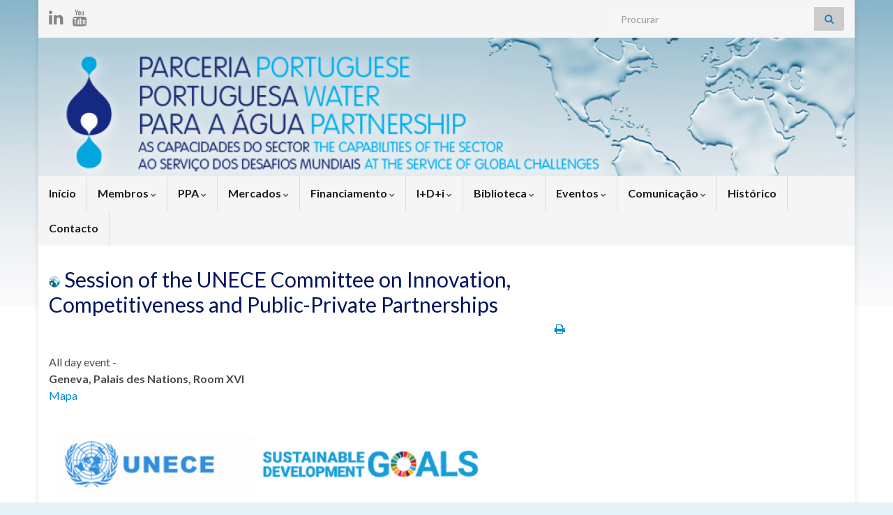

--- FILE ---
content_type: text/html; charset=UTF-8
request_url: http://www.ppa.pt/mc-events/session-of-the-unece-committee-on-innovation-competitiveness-and-public-private-partnerships/
body_size: 89730
content:
<!DOCTYPE html><!--[if IE 7]>
<html class="ie ie7" lang="pt-pt" prefix="og: //ogp.me/ns# og: http://ogp.me/ns#"
	prefix="og: https://ogp.me/ns# og: http://ogp.me/ns#" >
<![endif]-->
<!--[if IE 8]>
<html class="ie ie8" lang="pt-pt" prefix="og: //ogp.me/ns# og: http://ogp.me/ns#"
	prefix="og: https://ogp.me/ns# og: http://ogp.me/ns#" >
<![endif]-->
<!--[if !(IE 7) & !(IE 8)]><!-->
<html lang="pt-pt" prefix="og: //ogp.me/ns# og: http://ogp.me/ns#"
	prefix="og: https://ogp.me/ns# og: http://ogp.me/ns#" >
<!--<![endif]-->
    <head>
        <meta charset="UTF-8">
        <meta http-equiv="X-UA-Compatible" content="IE=edge">
        <meta name="viewport" content="width=device-width, initial-scale=1">
        <title>Session of the UNECE Committee on Innovation, Competitiveness and Public-Private Partnerships &#8211; Parceria Portuguesa para a Água</title>

<link rel="stylesheet" href="http://www.ppa.pt/wp-content/plugins/sitepress-multilingual-cms/res/css/language-selector.css?v=2.0.4.1" type="text/css" media="all" />
<meta name='robots' content='max-image-preview:large' />
<link rel="alternate" type="application/rss+xml" title="Parceria Portuguesa para a Água &raquo; Feed" href="http://www.ppa.pt/feed/" />
<link rel="alternate" type="application/rss+xml" title="Parceria Portuguesa para a Água &raquo; Feed de comentários" href="http://www.ppa.pt/comments/feed/" />
<!-- This site uses the Google Analytics by MonsterInsights plugin v7.10.2 - Using Analytics tracking - https://www.monsterinsights.com/ -->
<script type="text/javascript" data-cfasync="false">
	var mi_version         = '7.10.2';
	var mi_track_user      = true;
	var mi_no_track_reason = '';
	
	var disableStr = 'ga-disable-UA-112674675-1';

	/* Function to detect opted out users */
	function __gaTrackerIsOptedOut() {
		return document.cookie.indexOf(disableStr + '=true') > -1;
	}

	/* Disable tracking if the opt-out cookie exists. */
	if ( __gaTrackerIsOptedOut() ) {
		window[disableStr] = true;
	}

	/* Opt-out function */
	function __gaTrackerOptout() {
	  document.cookie = disableStr + '=true; expires=Thu, 31 Dec 2099 23:59:59 UTC; path=/';
	  window[disableStr] = true;
	}
	
	if ( mi_track_user ) {
		(function(i,s,o,g,r,a,m){i['GoogleAnalyticsObject']=r;i[r]=i[r]||function(){
			(i[r].q=i[r].q||[]).push(arguments)},i[r].l=1*new Date();a=s.createElement(o),
			m=s.getElementsByTagName(o)[0];a.async=1;a.src=g;m.parentNode.insertBefore(a,m)
		})(window,document,'script','//www.google-analytics.com/analytics.js','__gaTracker');

		__gaTracker('create', 'UA-112674675-1', 'auto');
		__gaTracker('set', 'forceSSL', true);
		__gaTracker('require', 'displayfeatures');
		__gaTracker('send','pageview');
	} else {
		console.log( "" );
		(function() {
			/* https://developers.google.com/analytics/devguides/collection/analyticsjs/ */
			var noopfn = function() {
				return null;
			};
			var noopnullfn = function() {
				return null;
			};
			var Tracker = function() {
				return null;
			};
			var p = Tracker.prototype;
			p.get = noopfn;
			p.set = noopfn;
			p.send = noopfn;
			var __gaTracker = function() {
				var len = arguments.length;
				if ( len === 0 ) {
					return;
				}
				var f = arguments[len-1];
				if ( typeof f !== 'object' || f === null || typeof f.hitCallback !== 'function' ) {
					console.log( 'Not running function __gaTracker(' + arguments[0] + " ....) because you are not being tracked. " + mi_no_track_reason );
					return;
				}
				try {
					f.hitCallback();
				} catch (ex) {

				}
			};
			__gaTracker.create = function() {
				return new Tracker();
			};
			__gaTracker.getByName = noopnullfn;
			__gaTracker.getAll = function() {
				return [];
			};
			__gaTracker.remove = noopfn;
			window['__gaTracker'] = __gaTracker;
					})();
		}
</script>
<!-- / Google Analytics by MonsterInsights -->
<script type="text/javascript">
window._wpemojiSettings = {"baseUrl":"https:\/\/s.w.org\/images\/core\/emoji\/14.0.0\/72x72\/","ext":".png","svgUrl":"https:\/\/s.w.org\/images\/core\/emoji\/14.0.0\/svg\/","svgExt":".svg","source":{"concatemoji":"http:\/\/www.ppa.pt\/wp-includes\/js\/wp-emoji-release.min.js?ver=6.2.8"}};
/*! This file is auto-generated */
!function(e,a,t){var n,r,o,i=a.createElement("canvas"),p=i.getContext&&i.getContext("2d");function s(e,t){p.clearRect(0,0,i.width,i.height),p.fillText(e,0,0);e=i.toDataURL();return p.clearRect(0,0,i.width,i.height),p.fillText(t,0,0),e===i.toDataURL()}function c(e){var t=a.createElement("script");t.src=e,t.defer=t.type="text/javascript",a.getElementsByTagName("head")[0].appendChild(t)}for(o=Array("flag","emoji"),t.supports={everything:!0,everythingExceptFlag:!0},r=0;r<o.length;r++)t.supports[o[r]]=function(e){if(p&&p.fillText)switch(p.textBaseline="top",p.font="600 32px Arial",e){case"flag":return s("\ud83c\udff3\ufe0f\u200d\u26a7\ufe0f","\ud83c\udff3\ufe0f\u200b\u26a7\ufe0f")?!1:!s("\ud83c\uddfa\ud83c\uddf3","\ud83c\uddfa\u200b\ud83c\uddf3")&&!s("\ud83c\udff4\udb40\udc67\udb40\udc62\udb40\udc65\udb40\udc6e\udb40\udc67\udb40\udc7f","\ud83c\udff4\u200b\udb40\udc67\u200b\udb40\udc62\u200b\udb40\udc65\u200b\udb40\udc6e\u200b\udb40\udc67\u200b\udb40\udc7f");case"emoji":return!s("\ud83e\udef1\ud83c\udffb\u200d\ud83e\udef2\ud83c\udfff","\ud83e\udef1\ud83c\udffb\u200b\ud83e\udef2\ud83c\udfff")}return!1}(o[r]),t.supports.everything=t.supports.everything&&t.supports[o[r]],"flag"!==o[r]&&(t.supports.everythingExceptFlag=t.supports.everythingExceptFlag&&t.supports[o[r]]);t.supports.everythingExceptFlag=t.supports.everythingExceptFlag&&!t.supports.flag,t.DOMReady=!1,t.readyCallback=function(){t.DOMReady=!0},t.supports.everything||(n=function(){t.readyCallback()},a.addEventListener?(a.addEventListener("DOMContentLoaded",n,!1),e.addEventListener("load",n,!1)):(e.attachEvent("onload",n),a.attachEvent("onreadystatechange",function(){"complete"===a.readyState&&t.readyCallback()})),(e=t.source||{}).concatemoji?c(e.concatemoji):e.wpemoji&&e.twemoji&&(c(e.twemoji),c(e.wpemoji)))}(window,document,window._wpemojiSettings);
</script>
<style type="text/css">
img.wp-smiley,
img.emoji {
	display: inline !important;
	border: none !important;
	box-shadow: none !important;
	height: 1em !important;
	width: 1em !important;
	margin: 0 0.07em !important;
	vertical-align: -0.1em !important;
	background: none !important;
	padding: 0 !important;
}
</style>
	<link rel='stylesheet' id='twb-open-sans-css' href='https://fonts.googleapis.com/css?family=Open+Sans%3A300%2C400%2C500%2C600%2C700%2C800&#038;display=swap&#038;ver=6.2.8' type='text/css' media='all' />
<link rel='stylesheet' id='twbbwg-global-css' href='http://www.ppa.pt/wp-content/plugins/photo-gallery/booster/assets/css/global.css?ver=1.0.0' type='text/css' media='all' />
<link rel='stylesheet' id='wp-block-library-css' href='http://www.ppa.pt/wp-includes/css/dist/block-library/style.min.css?ver=6.2.8' type='text/css' media='all' />
<link rel='stylesheet' id='classic-theme-styles-css' href='http://www.ppa.pt/wp-includes/css/classic-themes.min.css?ver=6.2.8' type='text/css' media='all' />
<style id='global-styles-inline-css' type='text/css'>
body{--wp--preset--color--black: #000000;--wp--preset--color--cyan-bluish-gray: #abb8c3;--wp--preset--color--white: #ffffff;--wp--preset--color--pale-pink: #f78da7;--wp--preset--color--vivid-red: #cf2e2e;--wp--preset--color--luminous-vivid-orange: #ff6900;--wp--preset--color--luminous-vivid-amber: #fcb900;--wp--preset--color--light-green-cyan: #7bdcb5;--wp--preset--color--vivid-green-cyan: #00d084;--wp--preset--color--pale-cyan-blue: #8ed1fc;--wp--preset--color--vivid-cyan-blue: #0693e3;--wp--preset--color--vivid-purple: #9b51e0;--wp--preset--gradient--vivid-cyan-blue-to-vivid-purple: linear-gradient(135deg,rgba(6,147,227,1) 0%,rgb(155,81,224) 100%);--wp--preset--gradient--light-green-cyan-to-vivid-green-cyan: linear-gradient(135deg,rgb(122,220,180) 0%,rgb(0,208,130) 100%);--wp--preset--gradient--luminous-vivid-amber-to-luminous-vivid-orange: linear-gradient(135deg,rgba(252,185,0,1) 0%,rgba(255,105,0,1) 100%);--wp--preset--gradient--luminous-vivid-orange-to-vivid-red: linear-gradient(135deg,rgba(255,105,0,1) 0%,rgb(207,46,46) 100%);--wp--preset--gradient--very-light-gray-to-cyan-bluish-gray: linear-gradient(135deg,rgb(238,238,238) 0%,rgb(169,184,195) 100%);--wp--preset--gradient--cool-to-warm-spectrum: linear-gradient(135deg,rgb(74,234,220) 0%,rgb(151,120,209) 20%,rgb(207,42,186) 40%,rgb(238,44,130) 60%,rgb(251,105,98) 80%,rgb(254,248,76) 100%);--wp--preset--gradient--blush-light-purple: linear-gradient(135deg,rgb(255,206,236) 0%,rgb(152,150,240) 100%);--wp--preset--gradient--blush-bordeaux: linear-gradient(135deg,rgb(254,205,165) 0%,rgb(254,45,45) 50%,rgb(107,0,62) 100%);--wp--preset--gradient--luminous-dusk: linear-gradient(135deg,rgb(255,203,112) 0%,rgb(199,81,192) 50%,rgb(65,88,208) 100%);--wp--preset--gradient--pale-ocean: linear-gradient(135deg,rgb(255,245,203) 0%,rgb(182,227,212) 50%,rgb(51,167,181) 100%);--wp--preset--gradient--electric-grass: linear-gradient(135deg,rgb(202,248,128) 0%,rgb(113,206,126) 100%);--wp--preset--gradient--midnight: linear-gradient(135deg,rgb(2,3,129) 0%,rgb(40,116,252) 100%);--wp--preset--duotone--dark-grayscale: url('#wp-duotone-dark-grayscale');--wp--preset--duotone--grayscale: url('#wp-duotone-grayscale');--wp--preset--duotone--purple-yellow: url('#wp-duotone-purple-yellow');--wp--preset--duotone--blue-red: url('#wp-duotone-blue-red');--wp--preset--duotone--midnight: url('#wp-duotone-midnight');--wp--preset--duotone--magenta-yellow: url('#wp-duotone-magenta-yellow');--wp--preset--duotone--purple-green: url('#wp-duotone-purple-green');--wp--preset--duotone--blue-orange: url('#wp-duotone-blue-orange');--wp--preset--font-size--small: 14px;--wp--preset--font-size--medium: 20px;--wp--preset--font-size--large: 20px;--wp--preset--font-size--x-large: 42px;--wp--preset--font-size--tiny: 10px;--wp--preset--font-size--regular: 16px;--wp--preset--font-size--larger: 26px;--wp--preset--spacing--20: 0.44rem;--wp--preset--spacing--30: 0.67rem;--wp--preset--spacing--40: 1rem;--wp--preset--spacing--50: 1.5rem;--wp--preset--spacing--60: 2.25rem;--wp--preset--spacing--70: 3.38rem;--wp--preset--spacing--80: 5.06rem;--wp--preset--shadow--natural: 6px 6px 9px rgba(0, 0, 0, 0.2);--wp--preset--shadow--deep: 12px 12px 50px rgba(0, 0, 0, 0.4);--wp--preset--shadow--sharp: 6px 6px 0px rgba(0, 0, 0, 0.2);--wp--preset--shadow--outlined: 6px 6px 0px -3px rgba(255, 255, 255, 1), 6px 6px rgba(0, 0, 0, 1);--wp--preset--shadow--crisp: 6px 6px 0px rgba(0, 0, 0, 1);}:where(.is-layout-flex){gap: 0.5em;}body .is-layout-flow > .alignleft{float: left;margin-inline-start: 0;margin-inline-end: 2em;}body .is-layout-flow > .alignright{float: right;margin-inline-start: 2em;margin-inline-end: 0;}body .is-layout-flow > .aligncenter{margin-left: auto !important;margin-right: auto !important;}body .is-layout-constrained > .alignleft{float: left;margin-inline-start: 0;margin-inline-end: 2em;}body .is-layout-constrained > .alignright{float: right;margin-inline-start: 2em;margin-inline-end: 0;}body .is-layout-constrained > .aligncenter{margin-left: auto !important;margin-right: auto !important;}body .is-layout-constrained > :where(:not(.alignleft):not(.alignright):not(.alignfull)){max-width: var(--wp--style--global--content-size);margin-left: auto !important;margin-right: auto !important;}body .is-layout-constrained > .alignwide{max-width: var(--wp--style--global--wide-size);}body .is-layout-flex{display: flex;}body .is-layout-flex{flex-wrap: wrap;align-items: center;}body .is-layout-flex > *{margin: 0;}:where(.wp-block-columns.is-layout-flex){gap: 2em;}.has-black-color{color: var(--wp--preset--color--black) !important;}.has-cyan-bluish-gray-color{color: var(--wp--preset--color--cyan-bluish-gray) !important;}.has-white-color{color: var(--wp--preset--color--white) !important;}.has-pale-pink-color{color: var(--wp--preset--color--pale-pink) !important;}.has-vivid-red-color{color: var(--wp--preset--color--vivid-red) !important;}.has-luminous-vivid-orange-color{color: var(--wp--preset--color--luminous-vivid-orange) !important;}.has-luminous-vivid-amber-color{color: var(--wp--preset--color--luminous-vivid-amber) !important;}.has-light-green-cyan-color{color: var(--wp--preset--color--light-green-cyan) !important;}.has-vivid-green-cyan-color{color: var(--wp--preset--color--vivid-green-cyan) !important;}.has-pale-cyan-blue-color{color: var(--wp--preset--color--pale-cyan-blue) !important;}.has-vivid-cyan-blue-color{color: var(--wp--preset--color--vivid-cyan-blue) !important;}.has-vivid-purple-color{color: var(--wp--preset--color--vivid-purple) !important;}.has-black-background-color{background-color: var(--wp--preset--color--black) !important;}.has-cyan-bluish-gray-background-color{background-color: var(--wp--preset--color--cyan-bluish-gray) !important;}.has-white-background-color{background-color: var(--wp--preset--color--white) !important;}.has-pale-pink-background-color{background-color: var(--wp--preset--color--pale-pink) !important;}.has-vivid-red-background-color{background-color: var(--wp--preset--color--vivid-red) !important;}.has-luminous-vivid-orange-background-color{background-color: var(--wp--preset--color--luminous-vivid-orange) !important;}.has-luminous-vivid-amber-background-color{background-color: var(--wp--preset--color--luminous-vivid-amber) !important;}.has-light-green-cyan-background-color{background-color: var(--wp--preset--color--light-green-cyan) !important;}.has-vivid-green-cyan-background-color{background-color: var(--wp--preset--color--vivid-green-cyan) !important;}.has-pale-cyan-blue-background-color{background-color: var(--wp--preset--color--pale-cyan-blue) !important;}.has-vivid-cyan-blue-background-color{background-color: var(--wp--preset--color--vivid-cyan-blue) !important;}.has-vivid-purple-background-color{background-color: var(--wp--preset--color--vivid-purple) !important;}.has-black-border-color{border-color: var(--wp--preset--color--black) !important;}.has-cyan-bluish-gray-border-color{border-color: var(--wp--preset--color--cyan-bluish-gray) !important;}.has-white-border-color{border-color: var(--wp--preset--color--white) !important;}.has-pale-pink-border-color{border-color: var(--wp--preset--color--pale-pink) !important;}.has-vivid-red-border-color{border-color: var(--wp--preset--color--vivid-red) !important;}.has-luminous-vivid-orange-border-color{border-color: var(--wp--preset--color--luminous-vivid-orange) !important;}.has-luminous-vivid-amber-border-color{border-color: var(--wp--preset--color--luminous-vivid-amber) !important;}.has-light-green-cyan-border-color{border-color: var(--wp--preset--color--light-green-cyan) !important;}.has-vivid-green-cyan-border-color{border-color: var(--wp--preset--color--vivid-green-cyan) !important;}.has-pale-cyan-blue-border-color{border-color: var(--wp--preset--color--pale-cyan-blue) !important;}.has-vivid-cyan-blue-border-color{border-color: var(--wp--preset--color--vivid-cyan-blue) !important;}.has-vivid-purple-border-color{border-color: var(--wp--preset--color--vivid-purple) !important;}.has-vivid-cyan-blue-to-vivid-purple-gradient-background{background: var(--wp--preset--gradient--vivid-cyan-blue-to-vivid-purple) !important;}.has-light-green-cyan-to-vivid-green-cyan-gradient-background{background: var(--wp--preset--gradient--light-green-cyan-to-vivid-green-cyan) !important;}.has-luminous-vivid-amber-to-luminous-vivid-orange-gradient-background{background: var(--wp--preset--gradient--luminous-vivid-amber-to-luminous-vivid-orange) !important;}.has-luminous-vivid-orange-to-vivid-red-gradient-background{background: var(--wp--preset--gradient--luminous-vivid-orange-to-vivid-red) !important;}.has-very-light-gray-to-cyan-bluish-gray-gradient-background{background: var(--wp--preset--gradient--very-light-gray-to-cyan-bluish-gray) !important;}.has-cool-to-warm-spectrum-gradient-background{background: var(--wp--preset--gradient--cool-to-warm-spectrum) !important;}.has-blush-light-purple-gradient-background{background: var(--wp--preset--gradient--blush-light-purple) !important;}.has-blush-bordeaux-gradient-background{background: var(--wp--preset--gradient--blush-bordeaux) !important;}.has-luminous-dusk-gradient-background{background: var(--wp--preset--gradient--luminous-dusk) !important;}.has-pale-ocean-gradient-background{background: var(--wp--preset--gradient--pale-ocean) !important;}.has-electric-grass-gradient-background{background: var(--wp--preset--gradient--electric-grass) !important;}.has-midnight-gradient-background{background: var(--wp--preset--gradient--midnight) !important;}.has-small-font-size{font-size: var(--wp--preset--font-size--small) !important;}.has-medium-font-size{font-size: var(--wp--preset--font-size--medium) !important;}.has-large-font-size{font-size: var(--wp--preset--font-size--large) !important;}.has-x-large-font-size{font-size: var(--wp--preset--font-size--x-large) !important;}
.wp-block-navigation a:where(:not(.wp-element-button)){color: inherit;}
:where(.wp-block-columns.is-layout-flex){gap: 2em;}
.wp-block-pullquote{font-size: 1.5em;line-height: 1.6;}
</style>
<link rel='stylesheet' id='contact-form-7-css' href='http://www.ppa.pt/wp-content/plugins/contact-form-7/includes/css/styles.css?ver=5.1.6' type='text/css' media='all' />
<link rel='stylesheet' id='collapseomatic-css-css' href='http://www.ppa.pt/wp-content/plugins/jquery-collapse-o-matic/light_style.css?ver=1.6' type='text/css' media='all' />
<link rel='stylesheet' id='dashicons-css' href='http://www.ppa.pt/wp-includes/css/dashicons.min.css?ver=6.2.8' type='text/css' media='all' />
<link rel='stylesheet' id='my-calendar-reset-css' href='http://www.ppa.pt/wp-content/plugins/my-calendar/css/reset.css?ver=6.2.8' type='text/css' media='all' />
<link rel='stylesheet' id='my-calendar-style-css' href='http://www.ppa.pt/wp-content/plugins/my-calendar/styles/light.css?ver=6.2.8' type='text/css' media='all' />
<link rel='stylesheet' id='bwg_fonts-css' href='http://www.ppa.pt/wp-content/plugins/photo-gallery/css/bwg-fonts/fonts.css?ver=0.0.1' type='text/css' media='all' />
<link rel='stylesheet' id='sumoselect-css' href='http://www.ppa.pt/wp-content/plugins/photo-gallery/css/sumoselect.min.css?ver=3.4.6' type='text/css' media='all' />
<link rel='stylesheet' id='mCustomScrollbar-css' href='http://www.ppa.pt/wp-content/plugins/photo-gallery/css/jquery.mCustomScrollbar.min.css?ver=3.1.5' type='text/css' media='all' />
<link rel='stylesheet' id='bwg_googlefonts-css' href='https://fonts.googleapis.com/css?family=Ubuntu&#038;subset=greek,latin,greek-ext,vietnamese,cyrillic-ext,latin-ext,cyrillic' type='text/css' media='all' />
<link rel='stylesheet' id='bwg_frontend-css' href='http://www.ppa.pt/wp-content/plugins/photo-gallery/css/styles.min.css?ver=1.8.35' type='text/css' media='all' />
<link rel='stylesheet' id='bootstrap-css' href='http://www.ppa.pt/wp-content/themes/graphene/bootstrap/css/bootstrap.min.css?ver=6.2.8' type='text/css' media='all' />
<link rel='stylesheet' id='font-awesome-css' href='http://www.ppa.pt/wp-content/themes/graphene/fonts/font-awesome/css/font-awesome.min.css?ver=6.2.8' type='text/css' media='all' />
<link rel='stylesheet' id='graphene-css' href='http://www.ppa.pt/wp-content/themes/graphene/style.css?ver=2.9.4' type='text/css' media='screen' />
<link rel='stylesheet' id='graphene-responsive-css' href='http://www.ppa.pt/wp-content/themes/graphene/responsive.css?ver=2.9.4' type='text/css' media='all' />
<link rel='stylesheet' id='graphene-print-css' href='http://www.ppa.pt/wp-content/themes/graphene/style-print.css?ver=2.9.4' type='text/css' media='print' />
<link rel='stylesheet' id='graphene-blocks-css' href='http://www.ppa.pt/wp-content/themes/graphene/blocks.css?ver=2.9.4' type='text/css' media='all' />
<link rel='stylesheet' id='wpgform-css-css' href='http://www.ppa.pt/wp-content/plugins/wpgform/css/wpgform.css?ver=6.2.8' type='text/css' media='all' />
<script type='text/javascript' src='http://www.ppa.pt/wp-includes/js/jquery/jquery.min.js?ver=3.6.4' id='jquery-core-js'></script>
<script type='text/javascript' src='http://www.ppa.pt/wp-includes/js/jquery/jquery-migrate.min.js?ver=3.4.0' id='jquery-migrate-js'></script>
<script type='text/javascript' src='http://www.ppa.pt/wp-content/plugins/photo-gallery/booster/assets/js/circle-progress.js?ver=1.2.2' id='twbbwg-circle-js'></script>
<script type='text/javascript' id='twbbwg-global-js-extra'>
/* <![CDATA[ */
var twb = {"nonce":"bc748cf4f3","ajax_url":"http:\/\/www.ppa.pt\/wp-admin\/admin-ajax.php","plugin_url":"http:\/\/www.ppa.pt\/wp-content\/plugins\/photo-gallery\/booster","href":"http:\/\/www.ppa.pt\/wp-admin\/admin.php?page=twbbwg_photo-gallery"};
var twb = {"nonce":"bc748cf4f3","ajax_url":"http:\/\/www.ppa.pt\/wp-admin\/admin-ajax.php","plugin_url":"http:\/\/www.ppa.pt\/wp-content\/plugins\/photo-gallery\/booster","href":"http:\/\/www.ppa.pt\/wp-admin\/admin.php?page=twbbwg_photo-gallery"};
/* ]]> */
</script>
<script type='text/javascript' src='http://www.ppa.pt/wp-content/plugins/photo-gallery/booster/assets/js/global.js?ver=1.0.0' id='twbbwg-global-js'></script>
<script type='text/javascript' id='monsterinsights-frontend-script-js-extra'>
/* <![CDATA[ */
var monsterinsights_frontend = {"js_events_tracking":"true","download_extensions":"doc,pdf,ppt,zip,xls,docx,pptx,xlsx","inbound_paths":"[]","home_url":"http:\/\/www.ppa.pt","hash_tracking":"false"};
/* ]]> */
</script>
<script type='text/javascript' src='http://www.ppa.pt/wp-content/plugins/google-analytics-for-wordpress/assets/js/frontend.min.js?ver=7.10.2' id='monsterinsights-frontend-script-js'></script>
<script type='text/javascript' src='http://www.ppa.pt/wp-content/plugins/photo-gallery/js/jquery.sumoselect.min.js?ver=3.4.6' id='sumoselect-js'></script>
<script type='text/javascript' src='http://www.ppa.pt/wp-content/plugins/photo-gallery/js/tocca.min.js?ver=2.0.9' id='bwg_mobile-js'></script>
<script type='text/javascript' src='http://www.ppa.pt/wp-content/plugins/photo-gallery/js/jquery.mCustomScrollbar.concat.min.js?ver=3.1.5' id='mCustomScrollbar-js'></script>
<script type='text/javascript' src='http://www.ppa.pt/wp-content/plugins/photo-gallery/js/jquery.fullscreen.min.js?ver=0.6.0' id='jquery-fullscreen-js'></script>
<script type='text/javascript' id='bwg_frontend-js-extra'>
/* <![CDATA[ */
var bwg_objectsL10n = {"bwg_field_required":"field is required.","bwg_mail_validation":"Este n\u00e3o \u00e9 um endere\u00e7o de email v\u00e1lido. ","bwg_search_result":"N\u00e3o h\u00e1 imagens que correspondem \u00e0 sua pesquisa.","bwg_select_tag":"Select Tag","bwg_order_by":"Order By","bwg_search":"Pesquisar","bwg_show_ecommerce":"Show Ecommerce","bwg_hide_ecommerce":"Hide Ecommerce","bwg_show_comments":"Exibir Coment\u00e1rios","bwg_hide_comments":"Ocultar Coment\u00e1rios","bwg_restore":"Restaurar","bwg_maximize":"Maximize","bwg_fullscreen":"Tela Cheia","bwg_exit_fullscreen":" Saia Tela Cheia","bwg_search_tag":"SEARCH...","bwg_tag_no_match":"No tags found","bwg_all_tags_selected":"All tags selected","bwg_tags_selected":"tags selected","play":"Play","pause":"Pausa","is_pro":"","bwg_play":"Play","bwg_pause":"Pausa","bwg_hide_info":"Ocultar informa\u00e7\u00f5es","bwg_show_info":"Mostrar info","bwg_hide_rating":"Esconder classifica\u00e7\u00e3o","bwg_show_rating":"Mostrar classifica\u00e7\u00e3o","ok":"Ok","cancel":"Cancel","select_all":"Select all","lazy_load":"0","lazy_loader":"http:\/\/www.ppa.pt\/wp-content\/plugins\/photo-gallery\/images\/ajax_loader.png","front_ajax":"0","bwg_tag_see_all":"see all tags","bwg_tag_see_less":"see less tags"};
/* ]]> */
</script>
<script type='text/javascript' src='http://www.ppa.pt/wp-content/plugins/photo-gallery/js/scripts.min.js?ver=1.8.35' id='bwg_frontend-js'></script>
<script type='text/javascript' id='wpgmza_data-js-extra'>
/* <![CDATA[ */
var wpgmza_google_api_status = {"message":"Enqueued","code":"ENQUEUED"};
/* ]]> */
</script>
<script type='text/javascript' src='http://www.ppa.pt/wp-content/plugins/wp-google-maps/wpgmza_data.js?ver=6.2.8' id='wpgmza_data-js'></script>
<script defer type='text/javascript' src='http://www.ppa.pt/wp-content/themes/graphene/bootstrap/js/bootstrap.min.js?ver=2.9.4' id='bootstrap-js'></script>
<script defer type='text/javascript' src='http://www.ppa.pt/wp-content/themes/graphene/js/bootstrap-hover-dropdown/bootstrap-hover-dropdown.min.js?ver=2.9.4' id='bootstrap-hover-dropdown-js'></script>
<script defer type='text/javascript' src='http://www.ppa.pt/wp-content/themes/graphene/js/bootstrap-submenu/bootstrap-submenu.min.js?ver=2.9.4' id='bootstrap-submenu-js'></script>
<script defer type='text/javascript' src='http://www.ppa.pt/wp-content/themes/graphene/js/jquery.infinitescroll.min.js?ver=2.9.4' id='infinite-scroll-js'></script>
<script type='text/javascript' id='graphene-js-extra'>
/* <![CDATA[ */
var grapheneJS = {"siteurl":"http:\/\/www.ppa.pt","ajaxurl":"http:\/\/www.ppa.pt\/wp-admin\/admin-ajax.php","templateUrl":"http:\/\/www.ppa.pt\/wp-content\/themes\/graphene","isSingular":"1","enableStickyMenu":"","shouldShowComments":"1","commentsOrder":"newest","sliderDisable":"","sliderInterval":"7000","infScrollBtnLbl":"Load more","infScrollOn":"","infScrollCommentsOn":"","totalPosts":"1","postsPerPage":"1","isPageNavi":"","infScrollMsgText":"Fetching window.grapheneInfScrollItemsPerPage of window.grapheneInfScrollItemsLeft items left ...","infScrollMsgTextPlural":"Fetching window.grapheneInfScrollItemsPerPage of window.grapheneInfScrollItemsLeft item left ...","infScrollFinishedText":"All loaded!","commentsPerPage":"50","totalComments":"0","infScrollCommentsMsg":"Fetching window.grapheneInfScrollCommentsPerPage of window.grapheneInfScrollCommentsLeft comments left ...","infScrollCommentsMsgPlural":"Fetching window.grapheneInfScrollCommentsPerPage of window.grapheneInfScrollCommentsLeft comments left ...","infScrollCommentsFinishedMsg":"All comments loaded!","disableLiveSearch":"1","txtNoResult":"No result found.","isMasonry":""};
/* ]]> */
</script>
<script defer type='text/javascript' src='http://www.ppa.pt/wp-content/themes/graphene/js/graphene.js?ver=2.9.4' id='graphene-js'></script>
<link rel="https://api.w.org/" href="http://www.ppa.pt/wp-json/" /><link rel="EditURI" type="application/rsd+xml" title="RSD" href="http://www.ppa.pt/xmlrpc.php?rsd" />
<link rel="wlwmanifest" type="application/wlwmanifest+xml" href="http://www.ppa.pt/wp-includes/wlwmanifest.xml" />
<meta name="generator" content="WordPress 6.2.8" />
<link rel='shortlink' href='http://www.ppa.pt/?p=10215' />
<link rel="alternate" type="application/json+oembed" href="http://www.ppa.pt/wp-json/oembed/1.0/embed?url=http%3A%2F%2Fwww.ppa.pt%2Fmc-events%2Fsession-of-the-unece-committee-on-innovation-competitiveness-and-public-private-partnerships%2F" />
<link rel="alternate" type="text/xml+oembed" href="http://www.ppa.pt/wp-json/oembed/1.0/embed?url=http%3A%2F%2Fwww.ppa.pt%2Fmc-events%2Fsession-of-the-unece-committee-on-innovation-competitiveness-and-public-private-partnerships%2F&#038;format=xml" />
<!-- Global site tag (gtag.js) - Google Analytics -->
<script async src="https://www.googletagmanager.com/gtag/js?id=UA-112674675-1"></script>
<script>
  window.dataLayer = window.dataLayer || [];
  function gtag(){dataLayer.push(arguments);}
  gtag('js', new Date());

  gtag('config', 'UA-112674675-1');
</script>
<style type="text/css">
<!--
/* Styles by My Calendar - Joseph C Dolson http://www.joedolson.com/ */

.mc-event-visible {
	display: block!important;
}
.mc-main {--primary-dark: #313233; --primary-light: #fff; --secondary-light: #fff; --secondary-dark: #000; --highlight-dark: #666; --highlight-light: #efefef; }
-->
</style><script type="text/javascript">var icl_lang = 'pt-pt';var icl_home = 'http://www.ppa.pt';</script>
<script type="text/javascript" src="http://www.ppa.pt/wp-content/plugins/sitepress-multilingual-cms/res/js/sitepress.js"></script>
<meta name="generator" content="WPML ver:2.0.4.1 stt:43,1;0;0;0" />
		<script>
		   WebFontConfig = {
		      google: { 
		      	families: ["Lato:400,400i,700,700i&display=swap"]		      }
		   };

		   (function(d) {
		      var wf = d.createElement('script'), s = d.scripts[0];
		      wf.src = 'https://ajax.googleapis.com/ajax/libs/webfont/1.6.26/webfont.js';
		      wf.async = true;
		      s.parentNode.insertBefore(wf, s);
		   })(document);
		</script>
	<style type="text/css">
.top-bar{background-color:#0089d4} .top-bar .searchform .btn-default, .top-bar #top_search .searchform .btn-default{color:#0089d4}.post-title, .post-title a, .post-title a:hover, .post-title a:visited {color: #00135d}a, .post .date .day, .pagination>li>a, .pagination>li>a:hover, .pagination>li>span, #comments > h4.current a, #comments > h4.current a .fa, .post-nav-top p, .post-nav-top a, .autocomplete-suggestions strong {color: #0089d4}a:focus, a:hover, .post-nav-top a:hover {color: #0089d4}.sticky {border-color: #0089d4}.sidebar .sidebar-wrap {background-color: #e0e6f8; border-color: #e0e6f8}.sidebar ul li {border-color: #EEEEEE}.carousel.style-card a {color: #0089d4}.btn, .btn:focus, .btn:hover, .btn a, .Button, .colour-preview .button, input[type="submit"], button[type="submit"], #commentform #submit, .wpsc_buy_button, #back-to-top, .wp-block-button .wp-block-button__link:not(.has-background) {background: #0089d4; color: #ffffff} .wp-block-button.is-style-outline .wp-block-button__link {background:transparent; border-color: #0089d4}.btn.btn-outline, .btn.btn-outline:hover {color: #0089d4;border-color: #0089d4}.label-primary, .pagination>.active>a, .pagination>.active>a:focus, .pagination>.active>a:hover, .pagination>.active>span, .pagination>.active>span:focus, .pagination>.active>span:hover, .list-group-item.parent, .list-group-item.parent:focus, .list-group-item.parent:hover {background: #0084d4; border-color: #0084d4; color: #ffffff}.post-nav-top, .archive-title, .page-title, .term-desc, .breadcrumb {background-color: #f9f9f9; border-color: #0089d4}.archive-title span {color: #0089d4}#comments ol.children li.bypostauthor, #comments li.bypostauthor.comment {border-color: #0089d4}#sidebar_bottom a, #sidebar_bottom a:visited {color:#0089d4}.header_title, .header_title a, .header_title a:visited, .header_title a:hover, .header_desc {color:#blank}.carousel, .carousel .item{height:400px}@media (max-width: 991px) {.carousel, .carousel .item{height:250px}}#header{max-height:198px}.post-title, .post-title a, .post-title a:hover, .post-title a:visited{ color: #00135d }
</style>
		<script type="application/ld+json">{"@context":"http:\/\/schema.org","@type":"Article","mainEntityOfPage":"http:\/\/www.ppa.pt\/mc-events\/session-of-the-unece-committee-on-innovation-competitiveness-and-public-private-partnerships\/","publisher":{"@type":"Organization","name":"Parceria Portuguesa para a \u00c1gua","logo":{"@type":"ImageObject","url":"http:\/\/www.ppa.pt\/wp-content\/uploads\/2016\/11\/cropped-en-32x32.png","height":32,"width":32}},"headline":"Session of the UNECE Committee on Innovation, Competitiveness and Public-Private Partnerships","datePublished":"2020-03-02T11:17:36+00:00","dateModified":"2020-03-02T11:17:36+00:00","description":"<p>The meeting will include a number of high-level discussions on the work on the People-first Project Impact Assessment Tool being developed by UNECE to score PPP projects against the five People-first outcomes and the Sustainable Development Goals (SDGs).<\/p>\n","author":{"@type":"Person","name":"PPA"}}</script>
	<style type="text/css" id="custom-background-css">
body.custom-background { background-color: #e4f2f7; background-image: url("http://www.ppa.pt/wp-content/uploads/2012/06/fundo22.jpg"); background-position: left top; background-size: auto; background-repeat: repeat; background-attachment: scroll; }
</style>
	<meta property="og:type" content="article" />
<meta property="og:title" content="Session of the UNECE Committee on Innovation, Competitiveness and Public-Private Partnerships" />
<meta property="og:url" content="http://www.ppa.pt/mc-events/session-of-the-unece-committee-on-innovation-competitiveness-and-public-private-partnerships/" />
<meta property="og:site_name" content="Parceria Portuguesa para a Água" />
<meta property="og:description" content="The meeting will include a number of high-level discussions on the work on the People-first Project Impact Assessment Tool being developed by UNECE to score PPP projects against the five People-first outcomes and the Sustainable Development Goals (SDGs).
" />
<meta property="og:updated_time" content="2020-03-02T11:17:36+00:00" />
<meta property="article:modified_time" content="2020-03-02T11:17:36+00:00" />
<meta property="article:published_time" content="2020-03-02T11:17:36+00:00" />
			<script type="text/javascript" >
				window.ga=window.ga||function(){(ga.q=ga.q||[]).push(arguments)};ga.l=+new Date;
				ga('create', 'UA-92927910-1', 'auto');
				// Plugins
				
				ga('send', 'pageview');
			</script>
			<script async src="https://www.google-analytics.com/analytics.js"></script>
			<link rel="icon" href="http://www.ppa.pt/wp-content/uploads/2016/11/cropped-en-32x32.png" sizes="32x32" />
<link rel="icon" href="http://www.ppa.pt/wp-content/uploads/2016/11/cropped-en-192x192.png" sizes="192x192" />
<link rel="apple-touch-icon" href="http://www.ppa.pt/wp-content/uploads/2016/11/cropped-en-180x180.png" />
<meta name="msapplication-TileImage" content="http://www.ppa.pt/wp-content/uploads/2016/11/cropped-en-270x270.png" />
    </head>
    <body class="mc-events-template-default single single-mc-events postid-10215 custom-background wp-embed-responsive layout-boxed two_col_left two-columns singular">
        <svg xmlns="http://www.w3.org/2000/svg" viewBox="0 0 0 0" width="0" height="0" focusable="false" role="none" style="visibility: hidden; position: absolute; left: -9999px; overflow: hidden;" ><defs><filter id="wp-duotone-dark-grayscale"><feColorMatrix color-interpolation-filters="sRGB" type="matrix" values=" .299 .587 .114 0 0 .299 .587 .114 0 0 .299 .587 .114 0 0 .299 .587 .114 0 0 " /><feComponentTransfer color-interpolation-filters="sRGB" ><feFuncR type="table" tableValues="0 0.49803921568627" /><feFuncG type="table" tableValues="0 0.49803921568627" /><feFuncB type="table" tableValues="0 0.49803921568627" /><feFuncA type="table" tableValues="1 1" /></feComponentTransfer><feComposite in2="SourceGraphic" operator="in" /></filter></defs></svg><svg xmlns="http://www.w3.org/2000/svg" viewBox="0 0 0 0" width="0" height="0" focusable="false" role="none" style="visibility: hidden; position: absolute; left: -9999px; overflow: hidden;" ><defs><filter id="wp-duotone-grayscale"><feColorMatrix color-interpolation-filters="sRGB" type="matrix" values=" .299 .587 .114 0 0 .299 .587 .114 0 0 .299 .587 .114 0 0 .299 .587 .114 0 0 " /><feComponentTransfer color-interpolation-filters="sRGB" ><feFuncR type="table" tableValues="0 1" /><feFuncG type="table" tableValues="0 1" /><feFuncB type="table" tableValues="0 1" /><feFuncA type="table" tableValues="1 1" /></feComponentTransfer><feComposite in2="SourceGraphic" operator="in" /></filter></defs></svg><svg xmlns="http://www.w3.org/2000/svg" viewBox="0 0 0 0" width="0" height="0" focusable="false" role="none" style="visibility: hidden; position: absolute; left: -9999px; overflow: hidden;" ><defs><filter id="wp-duotone-purple-yellow"><feColorMatrix color-interpolation-filters="sRGB" type="matrix" values=" .299 .587 .114 0 0 .299 .587 .114 0 0 .299 .587 .114 0 0 .299 .587 .114 0 0 " /><feComponentTransfer color-interpolation-filters="sRGB" ><feFuncR type="table" tableValues="0.54901960784314 0.98823529411765" /><feFuncG type="table" tableValues="0 1" /><feFuncB type="table" tableValues="0.71764705882353 0.25490196078431" /><feFuncA type="table" tableValues="1 1" /></feComponentTransfer><feComposite in2="SourceGraphic" operator="in" /></filter></defs></svg><svg xmlns="http://www.w3.org/2000/svg" viewBox="0 0 0 0" width="0" height="0" focusable="false" role="none" style="visibility: hidden; position: absolute; left: -9999px; overflow: hidden;" ><defs><filter id="wp-duotone-blue-red"><feColorMatrix color-interpolation-filters="sRGB" type="matrix" values=" .299 .587 .114 0 0 .299 .587 .114 0 0 .299 .587 .114 0 0 .299 .587 .114 0 0 " /><feComponentTransfer color-interpolation-filters="sRGB" ><feFuncR type="table" tableValues="0 1" /><feFuncG type="table" tableValues="0 0.27843137254902" /><feFuncB type="table" tableValues="0.5921568627451 0.27843137254902" /><feFuncA type="table" tableValues="1 1" /></feComponentTransfer><feComposite in2="SourceGraphic" operator="in" /></filter></defs></svg><svg xmlns="http://www.w3.org/2000/svg" viewBox="0 0 0 0" width="0" height="0" focusable="false" role="none" style="visibility: hidden; position: absolute; left: -9999px; overflow: hidden;" ><defs><filter id="wp-duotone-midnight"><feColorMatrix color-interpolation-filters="sRGB" type="matrix" values=" .299 .587 .114 0 0 .299 .587 .114 0 0 .299 .587 .114 0 0 .299 .587 .114 0 0 " /><feComponentTransfer color-interpolation-filters="sRGB" ><feFuncR type="table" tableValues="0 0" /><feFuncG type="table" tableValues="0 0.64705882352941" /><feFuncB type="table" tableValues="0 1" /><feFuncA type="table" tableValues="1 1" /></feComponentTransfer><feComposite in2="SourceGraphic" operator="in" /></filter></defs></svg><svg xmlns="http://www.w3.org/2000/svg" viewBox="0 0 0 0" width="0" height="0" focusable="false" role="none" style="visibility: hidden; position: absolute; left: -9999px; overflow: hidden;" ><defs><filter id="wp-duotone-magenta-yellow"><feColorMatrix color-interpolation-filters="sRGB" type="matrix" values=" .299 .587 .114 0 0 .299 .587 .114 0 0 .299 .587 .114 0 0 .299 .587 .114 0 0 " /><feComponentTransfer color-interpolation-filters="sRGB" ><feFuncR type="table" tableValues="0.78039215686275 1" /><feFuncG type="table" tableValues="0 0.94901960784314" /><feFuncB type="table" tableValues="0.35294117647059 0.47058823529412" /><feFuncA type="table" tableValues="1 1" /></feComponentTransfer><feComposite in2="SourceGraphic" operator="in" /></filter></defs></svg><svg xmlns="http://www.w3.org/2000/svg" viewBox="0 0 0 0" width="0" height="0" focusable="false" role="none" style="visibility: hidden; position: absolute; left: -9999px; overflow: hidden;" ><defs><filter id="wp-duotone-purple-green"><feColorMatrix color-interpolation-filters="sRGB" type="matrix" values=" .299 .587 .114 0 0 .299 .587 .114 0 0 .299 .587 .114 0 0 .299 .587 .114 0 0 " /><feComponentTransfer color-interpolation-filters="sRGB" ><feFuncR type="table" tableValues="0.65098039215686 0.40392156862745" /><feFuncG type="table" tableValues="0 1" /><feFuncB type="table" tableValues="0.44705882352941 0.4" /><feFuncA type="table" tableValues="1 1" /></feComponentTransfer><feComposite in2="SourceGraphic" operator="in" /></filter></defs></svg><svg xmlns="http://www.w3.org/2000/svg" viewBox="0 0 0 0" width="0" height="0" focusable="false" role="none" style="visibility: hidden; position: absolute; left: -9999px; overflow: hidden;" ><defs><filter id="wp-duotone-blue-orange"><feColorMatrix color-interpolation-filters="sRGB" type="matrix" values=" .299 .587 .114 0 0 .299 .587 .114 0 0 .299 .587 .114 0 0 .299 .587 .114 0 0 " /><feComponentTransfer color-interpolation-filters="sRGB" ><feFuncR type="table" tableValues="0.098039215686275 1" /><feFuncG type="table" tableValues="0 0.66274509803922" /><feFuncB type="table" tableValues="0.84705882352941 0.41960784313725" /><feFuncA type="table" tableValues="1 1" /></feComponentTransfer><feComposite in2="SourceGraphic" operator="in" /></filter></defs></svg>
        <div class="container boxed-wrapper">
            
                            <div id="top-bar" class="row clearfix top-bar light">
                    
                                                    
                            <div class="col-md-12 top-bar-items">
                                
                                                                                                    	<ul class="social-profiles">
							
			            <li class="social-profile social-profile-linkedin">
			            	<a href="https://www.linkedin.com/company/101608870/admin/feed/posts/" title="LinkedIn" id="social-id-1" class="mysocial social-linkedin" target="_blank">
			            				                            <i class="fa fa-linkedin"></i>
		                        			            	</a>
			            </li>
		            
		    						
			            <li class="social-profile social-profile-youtube">
			            	<a href="https://www.youtube.com/user/ParceriaPortAgua" title="YouTube" id="social-id-2" class="mysocial social-youtube" target="_blank">
			            				                            <i class="fa fa-youtube"></i>
		                        			            	</a>
			            </li>
		            
		    	    </ul>
                                    
                                                                    <button type="button" class="search-toggle navbar-toggle collapsed" data-toggle="collapse" data-target="#top_search">
                                        <span class="sr-only">Toggle search form</span>
                                        <i class="fa fa-search-plus"></i>
                                    </button>

                                    <div id="top_search" class="top-search-form">
                                        <form class="searchform" method="get" action="http://www.ppa.pt">
	<div class="input-group">
		<div class="form-group live-search-input">
			<label for="s" class="screen-reader-text">Search for:</label>
		    <input type="text" id="s" name="s" class="form-control" placeholder="Procurar">
		    		</div>
	    <span class="input-group-btn">
	    	<button class="btn btn-default" type="submit"><i class="fa fa-search"></i></button>
	    </span>
    </div>
    </form>                                                                            </div>
                                
                                                            </div>

                        
                                    </div>
            

            <div id="header" class="row">

                <img width="1170" height="198" src="http://www.ppa.pt/wp-content/uploads/2019/01/cropped-banner-site-PPA.png" class="attachment-1170x198 size-1170x198" alt="cropped-banner-site-PPA.png" decoding="async" loading="lazy" title="cropped-banner-site-PPA.png" srcset="http://www.ppa.pt/wp-content/uploads/2019/01/cropped-banner-site-PPA.png 1170w, http://www.ppa.pt/wp-content/uploads/2019/01/cropped-banner-site-PPA-300x51.png 300w, http://www.ppa.pt/wp-content/uploads/2019/01/cropped-banner-site-PPA-768x130.png 768w, http://www.ppa.pt/wp-content/uploads/2019/01/cropped-banner-site-PPA-1024x173.png 1024w" sizes="(max-width: 1170px) 100vw, 1170px" />                
                                    <a href="http://www.ppa.pt" id="header_img_link" title="Voltar à página inicial">&nbsp;</a>                            </div>


                        <nav class="navbar row ">

                <div class="navbar-header align-left">
                		                    <button type="button" class="navbar-toggle collapsed" data-toggle="collapse" data-target="#header-menu-wrap, #secondary-menu-wrap">
	                        <span class="sr-only">Toggle navigation</span>
	                        <span class="icon-bar"></span>
	                        <span class="icon-bar"></span>
	                        <span class="icon-bar"></span>
	                    </button>
                	                    
                    
                                            <p class="header_title mobile-only">
                            <a href="http://www.ppa.pt" title="Voltar à página inicial">                                Parceria Portuguesa para a Água                            </a>                        </p>
                    
                                            
                                    </div>

                                    <div class="collapse navbar-collapse" id="header-menu-wrap">

            			<ul class="nav navbar-nav flip"><li ><a href="http://www.ppa.pt/">Início</a></li><li class="menu-item menu-item-708 menu-item-has-children"><a href="http://www.ppa.pt/membros/"  class="dropdown-toggle" data-toggle="dropdown" data-submenu="1" data-depth="10" data-hover="dropdown">Membros <i class="fa fa-chevron-down"></i></a><ul class="dropdown-menu"><li class="menu-item menu-item-732"><a href="http://www.ppa.pt/membros/membros-actuais/" >Membros actuais</a></li><li class="menu-item menu-item-2407"><a href="http://www.ppa.pt/membros/membros-da-ppa-no-mundo/" >Membros no Mundo</a></li><li class="menu-item menu-item-4857"><a href="http://www.ppa.pt/membros/portefolio-nacional/" >Portfólio nacional</a></li><li class="menu-item menu-item-723"><a href="http://www.ppa.pt/membros/como-adedir-a-ppa/" >Como aderir à PPA</a></li><li class="menu-item menu-item-10127"><a href="http://www.ppa.pt/membros/projectos-no-mundo/" >Projectos no Mundo</a></li></ul></li><li class="menu-item menu-item-18 menu-item-has-children"><a href="http://www.ppa.pt/acerca-2/"  class="dropdown-toggle" data-toggle="dropdown" data-submenu="1" data-depth="10" data-hover="dropdown">PPA <i class="fa fa-chevron-down"></i></a><ul class="dropdown-menu"><li class="menu-item menu-item-717"><a href="http://www.ppa.pt/acerca-2/mensagem-do-presidente/" >Mensagem do Presidente</a></li><li class="menu-item menu-item-693"><a href="http://www.ppa.pt/acerca-2/orgaos-sociais-da-ppa/" >Pessoas@PPA</a></li><li class="menu-item menu-item-3662"><a href="http://www.ppa.pt/acerca-2/documentos-societarios/" >Documentos Societários</a></li><li class="menu-item menu-item-6495"><a href="http://www.ppa.pt/acerca-2/factos-numeros/" >Cluster português em números</a></li><li class="menu-item menu-item-3860"><a href="http://www.ppa.pt/acerca-2/cooperacao-internacional/" >Cooperação Internacional</a></li><li class="menu-item menu-item-27"><a href="http://www.ppa.pt/acerca-2/documentos/" >Documentos sobre a PPA</a></li></ul></li><li class="menu-item menu-item-2162 menu-item-has-children"><a href="http://www.ppa.pt/mercados-chave/"  class="dropdown-toggle" data-toggle="dropdown" data-submenu="1" data-depth="10" data-hover="dropdown">Mercados <i class="fa fa-chevron-down"></i></a><ul class="dropdown-menu"><li class="menu-item menu-item-2580"><a href="http://www.ppa.pt/mercados-chave/africa-subsariana/" >África Subsariana</a></li><li class="menu-item menu-item-2578"><a href="http://www.ppa.pt/mercados-chave/america-latina/" >América Latina</a></li><li class="menu-item menu-item-2582"><a href="http://www.ppa.pt/mercados-chave/asia/" >Ásia</a></li><li class="menu-item menu-item-2584"><a href="http://www.ppa.pt/mercados-chave/eurasia/" >Eurásia</a></li><li class="menu-item menu-item-2586"><a href="http://www.ppa.pt/mercados-chave/norte-de-africa-e-medio-oriente/" >Norte de África e Médio Oriente</a></li><li class="menu-item menu-item-4097"><a href="http://www.ppa.pt/mercados-chave/rede-aicep-e-ccbilaterais/" >Rede AICEP</a></li><li class="menu-item menu-item-5608"><a href="http://www.ppa.pt/mercados-chave/potenciais-parceiros-locais/" >Potenciais Parceiros Locais</a></li></ul></li><li class="menu-item menu-item-2793 menu-item-has-children"><a href="http://www.ppa.pt/entidades-financiadoras/"  class="dropdown-toggle" data-toggle="dropdown" data-submenu="1" data-depth="10" data-hover="dropdown">Financiamento <i class="fa fa-chevron-down"></i></a><ul class="dropdown-menu"><li class="menu-item menu-item-2797"><a href="http://www.ppa.pt/entidades-financiadoras/projetos-no-mundo/" >Concursos internacionais</a></li><li class="menu-item menu-item-2812"><a href="http://www.ppa.pt/entidades-financiadoras/guia-pratico-de-acesso-ao-mercado-das-multilater%e2%80%8bais-financeira%e2%80%8bs/" >Grupo de Trabalho das Multilaterais Financeiras</a></li><li class="menu-item menu-item-4262"><a href="http://www.ppa.pt/entidades-financiadoras/principais-entidades-financiadoras-multilaterais-2/" >Principais Entidades Financiadoras Multilaterais</a></li><li class="menu-item menu-item-4259"><a href="http://www.ppa.pt/entidades-financiadoras/principais-entidades-financiadoras-bilaterais/" >Principais Entidades Financiadoras Bilaterais</a></li></ul></li><li class="menu-item menu-item-3078 menu-item-has-children"><a href="http://www.ppa.pt/idi/"  class="dropdown-toggle" data-toggle="dropdown" data-submenu="1" data-depth="10" data-hover="dropdown">I+D+i <i class="fa fa-chevron-down"></i></a><ul class="dropdown-menu"><li class="menu-item menu-item-8217"><a href="http://www.ppa.pt/idi/financiadores-e-plataformas-internacionais-de-idi/" >Financiadores e Plataformas Internacionais de I+D+i</a></li><li class="menu-item menu-item-8221"><a href="http://www.ppa.pt/idi/a-ppa-em-projetos-idi/" >A PPA em Projetos I+D+i</a></li></ul></li><li class="menu-item menu-item-2082 menu-item-has-children"><a href="http://www.ppa.pt/documentos-de-referencia/"  class="dropdown-toggle" data-toggle="dropdown" data-submenu="1" data-depth="10" data-hover="dropdown">Biblioteca <i class="fa fa-chevron-down"></i></a><ul class="dropdown-menu"><li class="menu-item menu-item-6435 menu-item-has-children dropdown-submenu"><a href="http://www.ppa.pt/documentos-de-referencia/plataforma-p3lp/" >Projeto P3LP <i class="fa fa-chevron-right"></i></a><ul class="dropdown-menu"><li class="menu-item menu-item-6437"><a href="http://www.ppa.pt/documentos-de-referencia/plataforma-p3lp/o-projeto-p3lp/" >O Projecto P3LP</a></li><li class="menu-item menu-item-6443"><a href="http://www.ppa.pt/documentos-de-referencia/plataforma-p3lp/participar-no-p3lp/" >Participar no P3LP</a></li><li class="menu-item menu-item-6656 menu-item-has-children dropdown-submenu"><a href="http://www.ppa.pt/documentos-de-referencia/plataforma-p3lp/eventos/" >Eventos P3LP <i class="fa fa-chevron-right"></i></a><ul class="dropdown-menu"><li class="menu-item menu-item-8285"><a href="http://www.ppa.pt/documentos-de-referencia/plataforma-p3lp/eventos/sessoes-de-encerramento-coimbra-e-porto/" >Sessões de Encerramento &#8211; Coimbra e Porto</a></li><li class="menu-item menu-item-8020"><a href="http://www.ppa.pt/documentos-de-referencia/plataforma-p3lp/eventos/missao-inversa-p3lp-mocambique/" >Missão inversa P3LP &#8211; Moçambique</a></li><li class="menu-item menu-item-7941"><a href="http://www.ppa.pt/documentos-de-referencia/plataforma-p3lp/eventos/seminario-europeaid-novos-mercados-porto/" >Seminário “EuropeAid + Novos Mercados” – Porto</a></li><li class="menu-item menu-item-7784"><a href="http://www.ppa.pt/documentos-de-referencia/plataforma-p3lp/eventos/missao-inversa-p3lp-angola/" >Missão inversa P3LP &#8211; Angola</a></li><li class="menu-item menu-item-6653"><a href="http://www.ppa.pt/documentos-de-referencia/plataforma-p3lp/eventos/seminario-2-a-missao-p3lp-sao-tome-e-principe-e-o-sector-da-agua/" >Missão Inversa P3LP – São Tomé e Príncipe</a></li><li class="menu-item menu-item-7718"><a href="http://www.ppa.pt/documentos-de-referencia/plataforma-p3lp/eventos/seminario-europeaid-novos-mercados-coimbra/" >Seminário &#8220;EuropeAid + Novos Mercados&#8221; &#8211; Coimbra</a></li><li class="menu-item menu-item-7316"><a href="http://www.ppa.pt/documentos-de-referencia/plataforma-p3lp/eventos/7316-2/" >Missão Inversa P3LP – Cabo Verde</a></li><li class="menu-item menu-item-6519"><a href="http://www.ppa.pt/documentos-de-referencia/plataforma-p3lp/eventos/seminario-p3lp-guine-bissau-e-o-sector-da-agua/" >Missão Inversa P3LP – Guiné-Bissau</a></li><li class="menu-item menu-item-6367"><a href="http://www.ppa.pt/documentos-de-referencia/plataforma-p3lp/eventos/2-a-sessao-de-divulgacao-do-projeto-p3lp/" >2.ª Sessão de Divulgação do Projecto P3LP</a></li><li class="menu-item menu-item-6334"><a href="http://www.ppa.pt/documentos-de-referencia/plataforma-p3lp/eventos/1-a-sessao-de-divulgacao-do-projeto-p3lp/" >1.ª Sessão de Divulgação do Projecto P3LP</a></li></ul></li><li class="menu-item menu-item-6676"><a href="http://www.ppa.pt/documentos-de-referencia/plataforma-p3lp/estudos-p3lp/" >Estudos P3LP</a></li><li class="menu-item menu-item-7109"><a href="http://www.ppa.pt/documentos-de-referencia/plataforma-p3lp/galeria-de-fotos-de-projecto/" >Galeria de fotos de projecto</a></li><li class="menu-item menu-item-7165"><a href="http://www.ppa.pt/documentos-de-referencia/plataforma-p3lp/execucao-do-projecto-p3lp/" >Execução do projecto P3LP</a></li><li class="menu-item menu-item-4108"><a href="http://www.ppa.pt/documentos-de-referencia/plataforma-p3lp/newsletter-ppa/" >Newsletter P3LP</a></li></ul></li><li class="menu-item menu-item-4548"><a href="http://www.ppa.pt/documentos-de-referencia/estudo-especificos-do-sector-da-agua/" >Estudos específicos do sector da água</a></li><li class="menu-item menu-item-4554"><a href="http://www.ppa.pt/documentos-de-referencia/outputs-do-projecto-aguaglobal/" >Outputs do projeto ÁguaGlobal</a></li><li class="menu-item menu-item-4557"><a href="http://www.ppa.pt/documentos-de-referencia/estudos-de-mercado-multisectoriais/" >Estudos de Mercado Multisectoriais</a></li></ul></li><li class="menu-item menu-item-79 menu-item-has-children"><a href="http://www.ppa.pt/eventos/"  class="dropdown-toggle" data-toggle="dropdown" data-submenu="1" data-depth="10" data-hover="dropdown">Eventos <i class="fa fa-chevron-down"></i></a><ul class="dropdown-menu"><li class="menu-item menu-item-3033"><a href="http://www.ppa.pt/eventos/calendario/" >Calendário</a></li><li class="menu-item menu-item-12532 menu-item-has-children dropdown-submenu"><a href="http://www.ppa.pt/eventos/eventos-2025/" >Eventos 2025 <i class="fa fa-chevron-right"></i></a><ul class="dropdown-menu"><li class="menu-item menu-item-12534"><a href="http://www.ppa.pt/eventos/eventos-2025/pt-global-water-awards-2025/" >PT Global Water Awards 2025</a></li></ul></li><li class="menu-item menu-item-12123 menu-item-has-children dropdown-submenu"><a href="http://www.ppa.pt/eventos/eventos-2024/" >Eventos 2024 <i class="fa fa-chevron-right"></i></a><ul class="dropdown-menu"><li class="menu-item menu-item-12366"><a href="http://www.ppa.pt/eventos/eventos-2024/delegacao-paises-baixos/" >Delegação Países Baixos</a></li><li class="menu-item menu-item-12348"><a href="http://www.ppa.pt/eventos/eventos-2024/pt-global-water-awards-2024/" >PT Global Water Awards 2024</a></li><li class="menu-item menu-item-12317"><a href="http://www.ppa.pt/eventos/eventos-2024/caminho-da-inovacao-2024/" >Caminho da Inovação 2024</a></li><li class="menu-item menu-item-12244"><a href="http://www.ppa.pt/eventos/eventos-2024/adb-e-marketplace-for-a-water-secure-and-resilient-asia-and-the-pacific/" >ADB e-Marketplace</a></li><li class="menu-item menu-item-12258"><a href="http://www.ppa.pt/eventos/eventos-2024/delegacao-angola/" >Delegação Angola</a></li><li class="menu-item menu-item-12181"><a href="http://www.ppa.pt/eventos/eventos-2024/missao-malawi-e-banco-mundial/" >Missão Malawi e Banco Mundial</a></li><li class="menu-item menu-item-12125"><a href="http://www.ppa.pt/eventos/eventos-2024/missao-basd-a-portugal/" >Missão BAsD a Portugal</a></li></ul></li><li class="menu-item menu-item-11381 menu-item-has-children dropdown-submenu"><a href="http://www.ppa.pt/eventos/eventos-2023/" >Eventos 2023 <i class="fa fa-chevron-right"></i></a><ul class="dropdown-menu"><li class="menu-item menu-item-11895"><a href="http://www.ppa.pt/eventos/eventos-2023/pt-global-water-awards-2023/" >PT Global Water Awards 2023</a></li><li class="menu-item menu-item-11873"><a href="http://www.ppa.pt/eventos/eventos-2023/delegacao-moldavia/" >Delegação Moldávia</a></li><li class="menu-item menu-item-11883"><a href="http://www.ppa.pt/eventos/eventos-2023/caminho-da-inovacao-2023/" >Caminho da Inovação 2023</a></li><li class="menu-item menu-item-11738"><a href="http://www.ppa.pt/eventos/eventos-2023/delegacao-croacia/" >Delegação Croácia</a></li><li class="menu-item menu-item-11659"><a href="http://www.ppa.pt/eventos/eventos-2023/conferencia-final-aquifer/" >Conferência final AQUIFER</a></li><li class="menu-item menu-item-11668"><a href="http://www.ppa.pt/eventos/eventos-2023/missao-a-costa-do-marfim/" >Missão à Costa do Marfim</a></li></ul></li><li class="menu-item menu-item-11383 menu-item-has-children dropdown-submenu"><a href="http://www.ppa.pt/eventos/eventos-2020-2022/" >Eventos 2020-2022 <i class="fa fa-chevron-right"></i></a><ul class="dropdown-menu"><li class="menu-item menu-item-11303 menu-item-has-children dropdown-submenu"><a href="http://www.ppa.pt/eventos/eventos-2020-2022/eventos-2022/" >Eventos 2022 <i class="fa fa-chevron-right"></i></a><ul class="dropdown-menu"><li class="menu-item menu-item-11454"><a href="http://www.ppa.pt/eventos/eventos-2020-2022/eventos-2022/world-water-tech-2022/" >World Water-Tech 2022</a></li><li class="menu-item menu-item-11447"><a href="http://www.ppa.pt/eventos/eventos-2020-2022/eventos-2022/forum-mundial-da-agua/" >Fórum Mundial da Água</a></li><li class="menu-item menu-item-11444"><a href="http://www.ppa.pt/eventos/eventos-2020-2022/eventos-2022/blue-talk-telavive/" >Blue Talk Telavive</a></li><li class="menu-item menu-item-11441"><a href="http://www.ppa.pt/eventos/eventos-2020-2022/eventos-2022/delegacao-jordania/" >Delegação Jordânia</a></li><li class="menu-item menu-item-11438"><a href="http://www.ppa.pt/eventos/eventos-2020-2022/eventos-2022/wex-global-2022/" >WEX Global 2022</a></li><li class="menu-item menu-item-11435"><a href="http://www.ppa.pt/eventos/eventos-2020-2022/eventos-2022/reuniao-abar-e-adasa/" >Reunião ABAR E ADASA</a></li><li class="menu-item menu-item-11432"><a href="http://www.ppa.pt/eventos/eventos-2020-2022/eventos-2022/caminho-da-inovacao-2022/" >Caminho da Inovação 2022</a></li><li class="menu-item menu-item-11429"><a href="http://www.ppa.pt/eventos/eventos-2020-2022/eventos-2022/iwa-copenhaga/" >IWA Copenhaga</a></li><li class="menu-item menu-item-11426"><a href="http://www.ppa.pt/eventos/eventos-2020-2022/eventos-2022/visita-dos-paises-baixos/" >Visita dos Países Baixos</a></li><li class="menu-item menu-item-11422"><a href="http://www.ppa.pt/eventos/eventos-2020-2022/eventos-2022/de-dakar-a-bali-passando-por-nova-iorque/" >De Dakar a Bali, passando por Nova Iorque</a></li><li class="menu-item menu-item-11418"><a href="http://www.ppa.pt/eventos/eventos-2020-2022/eventos-2022/workshop-projeto-aquifer/" >Workshop projeto AQUIFER</a></li><li class="menu-item menu-item-11407"><a href="http://www.ppa.pt/eventos/eventos-2020-2022/eventos-2022/conferencia-acqualive-2022/" >Conferência Acqualive 2022</a></li><li class="menu-item menu-item-11390"><a href="http://www.ppa.pt/eventos/eventos-2020-2022/eventos-2022/pt-global-water-awards/" >PT Global Water Awards 2022</a></li><li class="menu-item menu-item-11386"><a href="http://www.ppa.pt/eventos/eventos-2020-2022/eventos-2022/20-o-enasb/" >20.º ENaSB</a></li></ul></li><li class="menu-item menu-item-10728 menu-item-has-children dropdown-submenu"><a href="http://www.ppa.pt/eventos/eventos-2020-2022/eventos-2021/" >Eventos 2021 <i class="fa fa-chevron-right"></i></a><ul class="dropdown-menu"><li class="menu-item menu-item-10741"><a href="http://www.ppa.pt/eventos/eventos-2020-2022/eventos-2021/2nd-mena-desalination-projects-forum/" >2nd MENA Desalination Projects Forum</a></li><li class="menu-item menu-item-10745"><a href="http://www.ppa.pt/eventos/eventos-2020-2022/eventos-2021/budapeste-green-talk/" >Budapeste Green Talk</a></li><li class="menu-item menu-item-10893"><a href="http://www.ppa.pt/eventos/eventos-2020-2022/eventos-2021/conferencia-de-lancamento-do-projecto-aquifer/" >Conferência de Lançamento do projecto AQUIFER</a></li><li class="menu-item menu-item-10899"><a href="http://www.ppa.pt/eventos/eventos-2020-2022/eventos-2021/conferencia-nacional-portuguesa-sobre-capacidades-de-inovacao-no-setor-da-agua/" >Conferência Nacional Portuguesa sobre Capacidades de Inovação no setor da água</a></li><li class="menu-item menu-item-10902"><a href="http://www.ppa.pt/eventos/eventos-2020-2022/eventos-2021/congresso-internacional-smallwat21v/" >Congresso Internacional #Smallwat21v</a></li><li class="menu-item menu-item-10748"><a href="http://www.ppa.pt/eventos/eventos-2020-2022/eventos-2021/maputo-green-talk/" >Maputo Green Talk</a></li><li class="menu-item menu-item-10739"><a href="http://www.ppa.pt/eventos/eventos-2020-2022/eventos-2021/webinar-water-management-challenges/" >Webinar “Water management challenges”</a></li><li class="menu-item menu-item-10732"><a href="http://www.ppa.pt/eventos/eventos-2020-2022/eventos-2021/presidente-da-ppa-e-orador-na-conferencia-water-link/" >Conferência Water Link</a></li><li class="menu-item menu-item-11269"><a href="http://www.ppa.pt/eventos/eventos-2020-2022/eventos-2021/evento-final-twist/" >Evento final TWIST</a></li><li class="menu-item menu-item-10736"><a href="http://www.ppa.pt/eventos/eventos-2020-2022/eventos-2021/world-water-tech-innovation-summit-2021/" >World Water-Tech Innovation Summit 2021</a></li></ul></li><li class="menu-item menu-item-10058 menu-item-has-children dropdown-submenu"><a href="http://www.ppa.pt/eventos/eventos-2020-2022/eventos-2020/" >Eventos 2020 <i class="fa fa-chevron-right"></i></a><ul class="dropdown-menu"><li class="menu-item menu-item-10789"><a href="http://www.ppa.pt/eventos/eventos-2020-2022/eventos-2020/get-in-the-ring-impact-competition/" >&#8220;Get in the ring&#8221; Impact Competition</a></li><li class="menu-item menu-item-10783"><a href="http://www.ppa.pt/eventos/eventos-2020-2022/eventos-2020/brazil-water-week/" >Brazil Water Week</a></li><li class="menu-item menu-item-10775"><a href="http://www.ppa.pt/eventos/eventos-2020-2022/eventos-2020/conferencia-acqualive/" >Conferência Acqualive</a></li><li class="menu-item menu-item-10752"><a href="http://www.ppa.pt/eventos/eventos-2020-2022/eventos-2020/delegacao-brasileira/" >Delegação Brasileira</a></li><li class="menu-item menu-item-10794"><a href="http://www.ppa.pt/eventos/eventos-2020-2022/eventos-2020/infoday-portugal-brasil/" >InfoDay Portugal-Brasil</a></li><li class="menu-item menu-item-10765"><a href="http://www.ppa.pt/eventos/eventos-2020-2022/eventos-2020/sessao-de-reflexao-sobre-o-pensaarp-2030/" >Sessão de Reflexão sobre o PENSAARP 2030</a></li><li class="menu-item menu-item-10786"><a href="http://www.ppa.pt/eventos/eventos-2020-2022/eventos-2020/water-summit-2020/" >Water Summit 2020</a></li><li class="menu-item menu-item-10772"><a href="http://www.ppa.pt/eventos/eventos-2020-2022/eventos-2020/webinar-efficient-and-equitable-service-delivery-for-urban-water-and-sanitation/" >Webinar &#8220;Efficient and equitable service delivery for urban water and sanitation&#8221;</a></li><li class="menu-item menu-item-10762"><a href="http://www.ppa.pt/eventos/eventos-2020-2022/eventos-2020/webinar-o-futuro-das-relacoes-empresariais-entre-portugal-e-angola-no-pos-covid/" >Webinar &#8220;O futuro das relações empresariais entre Portugal e Angola no pós-COVID”</a></li><li class="menu-item menu-item-10779"><a href="http://www.ppa.pt/eventos/eventos-2020-2022/eventos-2020/webinar-brasil-portugal/" >Webinar Brasil-Portugal</a></li><li class="menu-item menu-item-10769"><a href="http://www.ppa.pt/eventos/eventos-2020-2022/eventos-2020/webinar-ewa-sobre-reutilizacao-de-aguas-residuais/" >Webinar EWA sobre Reutilização de Águas Residuais</a></li><li class="menu-item menu-item-10759"><a href="http://www.ppa.pt/eventos/eventos-2020-2022/eventos-2020/wex-global-2020/" >WEX Global 2020</a></li><li class="menu-item menu-item-10756"><a href="http://www.ppa.pt/eventos/eventos-2020-2022/eventos-2020/workshop-aicep-sobre-o-setor-da-agua/" >Workshop AICEP sobre o setor da água</a></li></ul></li></ul></li><li class="menu-item menu-item-10129 menu-item-has-children dropdown-submenu"><a href="http://www.ppa.pt/eventos/eventos-2017-2019/" >Eventos 2017-2019 <i class="fa fa-chevron-right"></i></a><ul class="dropdown-menu"><li class="menu-item menu-item-9506 menu-item-has-children dropdown-submenu"><a href="http://www.ppa.pt/eventos/eventos-2017-2019/eventos-2019/" >Eventos 2019 <i class="fa fa-chevron-right"></i></a><ul class="dropdown-menu"><li class="menu-item menu-item-10040"><a href="http://www.ppa.pt/eventos/eventos-2017-2019/eventos-2019/mesas-de-analise-idiaqua/" >Mesas de análise IDIaqua</a></li><li class="menu-item menu-item-10019"><a href="http://www.ppa.pt/eventos/eventos-2017-2019/eventos-2019/pt-global-water-awards-2019/" >PT Global Water Awards 2019</a></li><li class="menu-item menu-item-9960"><a href="http://www.ppa.pt/eventos/eventos-2017-2019/eventos-2019/sessao-portugal-india/" >Sessão Portugal &#038; India</a></li><li class="menu-item menu-item-9970"><a href="http://www.ppa.pt/eventos/eventos-2017-2019/eventos-2019/proaguas-regiao-centro/" >ProAguas Região Centro</a></li><li class="menu-item menu-item-9955"><a href="http://www.ppa.pt/eventos/eventos-2017-2019/eventos-2019/reuniao-plataforma-china-europa/" >Reunião Plataforma China Europa</a></li><li class="menu-item menu-item-9903"><a href="http://www.ppa.pt/eventos/eventos-2017-2019/eventos-2019/proaguas-cabo-verde-out/" >ProAguas Cabo Verde Out.</a></li><li class="menu-item menu-item-9856"><a href="http://www.ppa.pt/eventos/eventos-2017-2019/eventos-2019/14-o-silusba/" >14.º SILUSBA</a></li><li class="menu-item menu-item-9767"><a href="http://www.ppa.pt/eventos/eventos-2017-2019/eventos-2019/reuniao-missao-bm-e-bid/" >Reunião Missão BM e BID</a></li><li class="menu-item menu-item-9753"><a href="http://www.ppa.pt/eventos/eventos-2017-2019/eventos-2019/dificuldades-em-mercados-internacionais-marrocos/" >Reunião Dificuldades em Marrocos</a></li><li class="menu-item menu-item-9719"><a href="http://www.ppa.pt/eventos/eventos-2017-2019/eventos-2019/delegacao-irish-water/" >Delegação Irish Water</a></li><li class="menu-item menu-item-9722"><a href="http://www.ppa.pt/eventos/eventos-2017-2019/eventos-2019/workshop-living-lab-lisboa/" >Workshop Living Lab Lisboa</a></li><li class="menu-item menu-item-9707"><a href="http://www.ppa.pt/eventos/eventos-2017-2019/eventos-2019/4th-ecca-2019/" >4th ECCA 2019</a></li><li class="menu-item menu-item-9702"><a href="http://www.ppa.pt/eventos/eventos-2017-2019/eventos-2019/portugal-smart-cities-summit/" >Portugal Smart Cities Summit</a></li><li class="menu-item menu-item-9688"><a href="http://www.ppa.pt/eventos/eventos-2017-2019/eventos-2019/3-a-reuniao-de-parceiros-twist/" >3.ª Reunião de parceiros TWIST</a></li><li class="menu-item menu-item-9612"><a href="http://www.ppa.pt/eventos/eventos-2017-2019/eventos-2019/9612-2/" >WEX Global e WEX Global Awards 2019</a></li><li class="menu-item menu-item-9508"><a href="http://www.ppa.pt/eventos/eventos-2017-2019/eventos-2019/3-a-reuniao-de-consorcio-do-projecto-idiaqua/" >3.ª Reunião de consórcio do projecto IDIaqua</a></li></ul></li><li class="menu-item menu-item-9429 menu-item-has-children dropdown-submenu"><a href="http://www.ppa.pt/eventos/eventos-2017-2019/eventos-2018/" >Eventos 2018 <i class="fa fa-chevron-right"></i></a><ul class="dropdown-menu"><li class="menu-item menu-item-8839"><a href="http://www.ppa.pt/eventos/eventos-2017-2019/eventos-2018/missao-bosnia-herzegovina/" >Missão Bósnia Herzegovina</a></li><li class="menu-item menu-item-9804"><a href="http://www.ppa.pt/eventos/eventos-2017-2019/eventos-2018/pt-global-water-awards-2018/" >PT Global Water Awards 2018</a></li><li class="menu-item menu-item-8798"><a href="http://www.ppa.pt/eventos/eventos-2017-2019/eventos-2018/missao-nigeria/" >Missão Nigéria</a></li><li class="menu-item menu-item-8744"><a href="http://www.ppa.pt/eventos/eventos-2017-2019/eventos-2018/h2orizon/" >H2Orizon</a></li><li class="menu-item menu-item-8678"><a href="http://www.ppa.pt/eventos/eventos-2017-2019/eventos-2018/delegacao-bahamas/" >Delegação Bahamas</a></li><li class="menu-item menu-item-8634"><a href="http://www.ppa.pt/eventos/eventos-2017-2019/eventos-2018/reuniao-cadeia-de-valor-da-agua/" >Reunião Cadeia de Valor da Água</a></li><li class="menu-item menu-item-8602"><a href="http://www.ppa.pt/eventos/eventos-2017-2019/eventos-2018/workshop-agua-para-todos/" >Workshop Água para Todos – Oportunidades e desafios da internacionalização na África Subsariana</a></li><li class="menu-item menu-item-8498"><a href="http://www.ppa.pt/eventos/eventos-2017-2019/eventos-2018/delegacao-cabo-verde/" >Delegação Cabo Verde</a></li><li class="menu-item menu-item-8479"><a href="http://www.ppa.pt/eventos/eventos-2017-2019/eventos-2018/delegacao-russia/" >Delegação Rússia</a></li><li class="menu-item menu-item-8438"><a href="http://www.ppa.pt/eventos/eventos-2017-2019/eventos-2018/acqualiveexpo2018/" >AcquaLiveExpo2018</a></li><li class="menu-item menu-item-8403"><a href="http://www.ppa.pt/eventos/eventos-2017-2019/eventos-2018/forum-mundial-da-agua/" >Fórum Mundial da Água</a></li><li class="menu-item menu-item-8422"><a href="http://www.ppa.pt/eventos/eventos-2017-2019/eventos-2018/wex-global-2018/" >WEX Global 2018</a></li><li class="menu-item menu-item-8329"><a href="http://www.ppa.pt/eventos/eventos-2017-2019/eventos-2018/delegacao-bulgaria/" >Delegação Bulgária</a></li><li class="menu-item menu-item-8246"><a href="http://www.ppa.pt/eventos/eventos-2017-2019/eventos-2018/sessao-dores-da-internacionalizacao/" >Sessão “Dores da Internacionalização&#8221;</a></li></ul></li><li class="menu-item menu-item-8241 menu-item-has-children dropdown-submenu"><a href="http://www.ppa.pt/eventos/eventos-2017-2019/eventos-2017/" >Eventos 2017 <i class="fa fa-chevron-right"></i></a><ul class="dropdown-menu"><li class="menu-item menu-item-8161"><a href="http://www.ppa.pt/eventos/eventos-2017-2019/eventos-2017/delegacao-marrocos/" >Delegação Marrocos 2017</a></li><li class="menu-item menu-item-8067"><a href="http://www.ppa.pt/eventos/eventos-2017-2019/eventos-2017/pt-global-water-awards-2017/" >PT Global Water Awards 2017</a></li><li class="menu-item menu-item-7809"><a href="http://www.ppa.pt/eventos/eventos-2017-2019/eventos-2017/workshop-com-delegacao-da-macedonia/" >Workshop com delegação da Macedónia</a></li><li class="menu-item menu-item-7709"><a href="http://www.ppa.pt/eventos/eventos-2017-2019/eventos-2017/reuniao-do-ce-da-ppa/" >Reunião do CE da PPA 2017</a></li><li class="menu-item menu-item-7570"><a href="http://www.ppa.pt/eventos/eventos-2017-2019/eventos-2017/sessao-com-delegacao-polaca/" >Sessão com delegação Polaca</a></li><li class="menu-item menu-item-7604"><a href="http://www.ppa.pt/eventos/eventos-2017-2019/eventos-2017/miecf-2017/" >MIECF 2017</a></li><li class="menu-item menu-item-7529"><a href="http://www.ppa.pt/eventos/eventos-2017-2019/eventos-2017/acqualiveexpo-2017/" >AcquaLiveExpo 2017</a></li></ul></li></ul></li><li class="menu-item menu-item-5585 menu-item-has-children dropdown-submenu"><a href="http://www.ppa.pt/eventos/eventos-2014/" >Eventos 2014 -2016 <i class="fa fa-chevron-right"></i></a><ul class="dropdown-menu"><li class="menu-item menu-item-7055"><a href="http://www.ppa.pt/eventos/eventos-2014/water-in-eu-external-action-instruments/" >Water in EU External Action Instruments 2016</a></li><li class="menu-item menu-item-6716"><a href="http://www.ppa.pt/eventos/eventos-2014/conferencia-agua-para-todos/" >Conferência “Água para Todos” 2016</a></li><li class="menu-item menu-item-6429"><a href="http://www.ppa.pt/eventos/eventos-2014/contratacao-de-projectos-em-paises-em-desenvolvimento-o-sector-da-agua-e-o-mercado-das-multilaterais/" >Curso PPA e IST/FUNDEC 2016</a></li><li class="menu-item menu-item-6476"><a href="http://www.ppa.pt/eventos/eventos-2014/financiamento-de-infraestruturas-sustentaveis-de-abastecimento-de-agua-e-saneamento-para-cidades-africanas-inclusivas-e-resilientes/" >Financiamento de infraestruturas para cidades africanas 2016</a></li><li class="menu-item menu-item-6261"><a href="http://www.ppa.pt/eventos/eventos-2014/wex-global-2016/" >Wex Global 2016</a></li><li class="menu-item menu-item-6275"><a href="http://www.ppa.pt/eventos/eventos-2014/acqualive-2016/" >AcqualiveExpo 2016</a></li><li class="menu-item menu-item-6181"><a href="http://www.ppa.pt/eventos/eventos-2014/o-setor-da-agua-em-economias-emergentes-euroasiaticas-georgia-montenegro-tajiquistao-e-servia/" >O setor da água em economias emergentes euroasiáticas 2016</a></li><li class="menu-item menu-item-6073"><a href="http://www.ppa.pt/eventos/eventos-2014/p3lp-pontes-e-parcerias-nos-paises-de-lingua-portuguesa-plataforma-de-partilha-de-experiencias-e-conhecimento-no-setor-da-agua/" >ENEG 2015 &#8211; Seminário P3LP</a></li><li class="menu-item menu-item-6120"><a href="http://www.ppa.pt/eventos/eventos-2014/3-o-congresso-mundial-da-gwopa/" >3.º Congresso Mundial da GWOPA 2015</a></li><li class="menu-item menu-item-5595"><a href="http://www.ppa.pt/eventos/eventos-2014/conferencia-a-agua-na-economia-circular/" >AcquaLiveExpo 2015</a></li><li class="menu-item menu-item-5796"><a href="http://www.ppa.pt/eventos/eventos-2014/temas-e-conclusoes-do-7-o-forum-mundial-da-agua/" >Temas e conclusões do 7.º Fórum Mundial da Água 2015</a></li><li class="menu-item menu-item-5732"><a href="http://www.ppa.pt/eventos/eventos-2014/conferencia-agua-para-o-desenvolvimento-pontes-e-parcerias-nos-paises-de-lingua-portuguesa/" >Conferência “Água para o Desenvolvimento” 2015</a></li><li class="menu-item menu-item-5833"><a href="http://www.ppa.pt/eventos/eventos-2014/innovative-water-resource-management-an-israeli-perspective/" >Innovative Water Resource Management 2015</a></li><li class="menu-item menu-item-6040"><a href="http://www.ppa.pt/eventos/eventos-2014/missao-empresarial-a-jordania/" >Missão Empresarial à Jordânia 2015</a></li><li class="menu-item menu-item-5293"><a href="http://www.ppa.pt/eventos/eventos-2014/eip-water-2014-conference/" >EIP Water Conference 2014</a></li><li class="menu-item menu-item-5373 menu-item-has-children dropdown-submenu"><a href="http://www.ppa.pt/eventos/eventos-2014/iwa-2014/" >IWA 2014 <i class="fa fa-chevron-right"></i></a><ul class="dropdown-menu"><li class="menu-item menu-item-5188"><a href="http://www.ppa.pt/eventos/eventos-2014/iwa-2014/portugal-israel-sharing-perspectives-and-experiences-on-water-challenges/" >Portugal – Israel: Sharing Perspectives and Experiences on Water Challenges</a></li><li class="menu-item menu-item-5190"><a href="http://www.ppa.pt/eventos/eventos-2014/iwa-2014/business-forum-no-congresso-mundial-da-agua/" >Business Fórum no Congresso Mundial da Água</a></li><li class="menu-item menu-item-5184"><a href="http://www.ppa.pt/eventos/eventos-2014/iwa-2014/visita-de-uma-delegacao-do-beijing-capital-group-a-portugal/" >Visita a Portugal de uma delegação do Beijing Capital Group</a></li><li class="menu-item menu-item-5378"><a href="http://www.ppa.pt/eventos/eventos-2014/iwa-2014/stand-colectivo-ppa/" >Stand Colectivo PPA</a></li></ul></li><li class="menu-item menu-item-4160"><a href="http://www.ppa.pt/eventos/eventos-2014/ciclo-de-conferencias-agua-global/" >Ciclo de Conferências Água Global 2014</a></li><li class="menu-item menu-item-4484"><a href="http://www.ppa.pt/eventos/eventos-2014/1-%c2%aa-reuniao-grupo-de-trabalho-ptpc-ppa-na-area-das-infraestruturas-de-aguas/" >Grupo de Trabalho PTPC-PPA &#8220;Infraestruturas de águas&#8221; 2014</a></li></ul></li><li class="menu-item menu-item-4198 menu-item-has-children dropdown-submenu"><a href="http://www.ppa.pt/eventos/eventos-2011/" >Eventos 2011-2013 <i class="fa fa-chevron-right"></i></a><ul class="dropdown-menu"><li class="menu-item menu-item-4162"><a href="http://www.ppa.pt/eventos/eventos-2011/ppa-open-day/" >PPA Open Day 2013</a></li><li class="menu-item menu-item-4164"><a href="http://www.ppa.pt/eventos/eventos-2011/eneg-2013/" >ENEG 2013</a></li><li class="menu-item menu-item-3006"><a href="http://www.ppa.pt/eventos/eventos-2011/acqualiveexpo-2-%c2%aa-edicao/" >AcqualiveExpo 2013</a></li><li class="menu-item menu-item-3921"><a href="http://www.ppa.pt/eventos/eventos-2011/reuniao-do-conselho-estrategico-da-ppa/" >Reunião do Conselho Estratégico da PPA 2013</a></li><li class="menu-item menu-item-3237"><a href="http://www.ppa.pt/eventos/eventos-2011/missao-empresarial-a-mocambique/" >Missão Empresarial a Moçambique 2013</a></li><li class="menu-item menu-item-3740"><a href="http://www.ppa.pt/eventos/eventos-2011/reuniao-da-ppa-com-banco-europeu-de-reconstrucao-e-desenvolvimento/" >Reunião da PPA com BERD 2013</a></li><li class="menu-item menu-item-3245"><a href="http://www.ppa.pt/eventos/eventos-2011/conferenci%e2%80%8ba-a-gestao-de-recursos-hidricos-e-os-servicos-de-agua-na-bacia-do-mediterran%e2%80%8beo-marrocos/" >Conferênci​a &#8220;A gestão de RH e os serviços de água na bacia do Mediterrân​eo: Marrocos&#8221; 2013</a></li><li class="menu-item menu-item-1857"><a href="http://www.ppa.pt/eventos/eventos-2011/acqualiveexpo/" >AcquaLiveExpo 2012</a></li><li class="menu-item menu-item-2690"><a href="http://www.ppa.pt/eventos/eventos-2011/seminario-a-agua-e-o-programa-horizonte-2020-8%c2%bapq/" >Seminário “A Água e o Programa Horizonte 2020 (8ºPQ)” &#8211; 2012</a></li><li class="menu-item menu-item-1842"><a href="http://www.ppa.pt/eventos/eventos-2011/6-%c2%ba-forum-mundial-da-agua/" >6.º Fórum Mundial da Água 2012</a></li><li class="menu-item menu-item-1973"><a href="http://www.ppa.pt/eventos/eventos-2011/apresentacao-do-aguaglobal/" >Apresentação do ÁguaGlobal 2012</a></li><li class="menu-item menu-item-1468"><a href="http://www.ppa.pt/eventos/eventos-2011/inovacao-para-a-competitividade-em-servicos-de-agua/" >Seminário &#8220;Inovação para a Competitividade no Sector da Água 2012&#8221;</a></li><li class="menu-item menu-item-81"><a href="http://www.ppa.pt/eventos/eventos-2011/sessao-de-apresentacao-da-ppa-as-empresas-lisboa/" >Apresentação da PPA às empresas (Lisboa) 2011</a></li><li class="menu-item menu-item-90"><a href="http://www.ppa.pt/eventos/eventos-2011/sessao-de-apresentacao-da-ppa-as-empresas-porto/" >Apresentação da PPA às empresas (Porto) 2011</a></li><li class="menu-item menu-item-429"><a href="http://www.ppa.pt/eventos/eventos-2011/sessao-de-apresentacao-da-ppa-aos-organismos-do-mf-e-mne/" >Apresentação da PPA aos organismos do MF e MNE 2011</a></li><li class="menu-item menu-item-337"><a href="http://www.ppa.pt/eventos/eventos-2011/sessao-de-apresentacao-da-ppa-aos-organismos-do-madrp-meid-e-ms/" >Apresentação da PPA aos organismos do MADRP, MEID e MS 2011</a></li><li class="menu-item menu-item-321"><a href="http://www.ppa.pt/eventos/eventos-2011/sessao-de-apresentacao-da-ppa-aos-organismos-do-maot/" >Apresentação da PPA aos organismos do MAOT 2011</a></li><li class="menu-item menu-item-241"><a href="http://www.ppa.pt/eventos/eventos-2011/sessao-de-apresentacao-da-ppa-as-associacoes-profissionais-e-a-sociedade-civil/" >Apresentação da PPA às Associações Profissionais e à Sociedade Civil 2011</a></li><li class="menu-item menu-item-445"><a href="http://www.ppa.pt/eventos/eventos-2011/escritura-publica-da-parceria-portuguesa-para-a-agua/" >Escritura Pública da PPA 2011</a></li><li class="menu-item menu-item-393"><a href="http://www.ppa.pt/eventos/eventos-2011/reuniao-fundadora/" >Reunião Fundadora 2011</a></li></ul></li></ul></li><li class="menu-item menu-item-2622 menu-item-has-children"><a href="http://www.ppa.pt/media/"  class="dropdown-toggle" data-toggle="dropdown" data-submenu="1" data-depth="10" data-hover="dropdown">Comunicação <i class="fa fa-chevron-down"></i></a><ul class="dropdown-menu"><li class="menu-item menu-item-2625"><a href="http://www.ppa.pt/media/noticias/" >PPA na Imprensa</a></li><li class="menu-item menu-item-3058"><a href="http://www.ppa.pt/media/sucessos-internacionais/" >Boletim de Sucessos</a></li><li class="menu-item menu-item-2874"><a href="http://www.ppa.pt/media/imagens/" >LinkedIn</a></li></ul></li><li class="menu-item menu-item-292"><a href="http://www.ppa.pt/noticias/" >Histórico</a></li><li class="menu-item menu-item-31"><a href="http://www.ppa.pt/contacto/" >Contacto</a></li></ul>                        
            			                        
                                            </div>
                
                                    
                            </nav>

            
            <div id="content" class="clearfix hfeed row">
                
                    
                                        
                    <div id="content-main" class="clearfix content-main col-md-8">
                    
	
        
<div id="post-10215" class="clearfix post post-10215 mc-events type-mc-events status-publish hentry mc-event-category-eventos-internacionais nodate item-wrap">
		
	<div class="entry clearfix">
    	
                        
		        <h1 class="post-title entry-title">
			<img src="http://www.ppa.pt/wp-content/plugins/my-calendar/images/icons/globe.png" alt="Categoria: Eventos internacionais" class="category-icon" style="background:#" /> Session of the UNECE Committee on Innovation, Competitiveness and Public-Private Partnerships			        </h1>
		
			    <ul class="post-meta entry-meta clearfix">
	    		        <li class="print">
	        	        <a href="javascript:print();" title="Imprimir evento">
            <i class="fa fa-print"></i>
        </a>
    	        </li>
	        	    </ul>
    
				
				<div class="entry-content clearfix">
							
										
						<span class="event-time value-title" title="2020-03-23T00:00:00">All day event<span class="time-separator"> - </span><span class="end-time value-title" title="2020-03-25T23:59:59"></span></span>

<div class="sub-details">
<div class="address location vcard" itemprop="location" itemscope itemtype="http://schema.org/Place"><div class="adr" itemprop="address" itemscope itemtype="http://schema.org/PostalAddress"><strong class="org fn" itemprop="name">Geneva, Palais des Nations, Room XVI</strong></div><meta itemprop="name" content="Geneva, Palais des Nations, Room XVI"/><meta itemprop="address" content="     "/><div class='map'><a href='' class='url external'>Mapa<span class='screen-reader-text fn'> Geneva, Palais des Nations, Room XVI</span></a></div></div>
<div class="mc-description"><p><a href="http://www.ppa.pt/wp-content/uploads/2020/03/unece.png"><img class="alignnone size-full wp-image-10214" src="http://www.ppa.pt/wp-content/uploads/2020/03/unece.png" alt="" width="635" height="148" /></a></p>
</div>
<p><a class='ical' rel='nofollow' href='http://www.ppa.pt/eventos/calendario/?vcal=766' aria-describedby='mc_766-title'>iCal</a> • <a href='https://www.google.com/calendar/render?action=TEMPLATE&#038;dates=20200323T000000/20200325T235900&#038;sprop=website:http://www.ppa.pt/eventos/calendario/?mc_id=766&#038;text=Session+of+the+UNECE+Committee+on+Innovation%2C+Competitiveness+and+Public-Private+Partnerships&#038;location=&#038;sprop=name:Parceria+Portuguesa+para+a+%C3%81gua&#038;details=http%3A%2F%2Fwww.unece.org%2Fcicppp%2Fcecimeetings%2Fceci%2Fsessions%2F2020%2Fcommittee-on-innovation-competitiveness-and-public-private-partnerships%2Fcicppp14.html&#038;sf=true&#038;output=xml' class='gcal external' rel='nofollow' aria-describedby='mc_766-title'>Google Calendar</a></p>

<p><a href="http://www.unece.org/cicppp/cecimeetings/ceci/sessions/2020/committee-on-innovation-competitiveness-and-public-private-partnerships/cicppp14.html" class="event-link external"><span class="screen-reader-text">More information about </span>Session of the UNECE Committee on Innovation, Competitiveness and Public-Private Partnerships</a></p></div><ul></ul>								</div>
		
			    <ul class="entry-footer">
	    		        <li class="addthis col-sm-8"><div class="add-this"></div></li>
	        	    </ul>
    	</div>

</div>


<p class="printonly"><span class="printonly url"><strong>Link permanente para este artigo: </strong><span>http://www.ppa.pt/mc-events/session-of-the-unece-committee-on-innovation-competitiveness-and-public-private-partnerships/</span></span></p>











            
  

                </div><!-- #content-main -->
        
            
<div id="sidebar1" class="sidebar sidebar-right widget-area col-md-4">

	
        
        
    
</div><!-- #sidebar1 -->        
        
    </div><!-- #content -->


    
        
    <div id="sidebar_bottom" class="sidebar widget-area row footer-widget-col-3">
                    <div id="widget_sp_image-9" class="sidebar-wrap widget_sp_image col-sm-4"><h2 class="widget-title">A member of the Northern Water Network</h2><a href="https://www.waterforum.jp/en/what-we-do/nownet/" target="_blank" class="widget_sp_image-image-link" title="A member of the Northern Water Network"><img alt="A member of the Northern Water Network" class="attachment-0x0 aligncenter" style="max-width: 100%;" src="http://www.ppa.pt/wp-content/uploads/2014/04/Northen-water1-150x86.png" /></a></div><div id="widget_sp_image-7" class="sidebar-wrap widget_sp_image col-sm-4"><h2 class="widget-title">A member of the Smart Water Networks Forum</h2><a href="https://swan-forum.com/" target="_blank" class="widget_sp_image-image-link" title="A member of the Smart Water Networks Forum"><img width="275" height="90" alt="A member of the Smart Water Networks Forum" class="attachment-275x90 aligncenter" style="max-width: 100%;" src="http://www.ppa.pt/wp-content/uploads/2024/02/SWAN_PrimaryLogo_FINAL_RGB_Primary-White.png" /></a></div><div id="widget_sp_image-6" class="sidebar-wrap widget_sp_image col-sm-4"><h2 class="widget-title">A member of the Water Europe </h2><a href="http://watereurope.eu/" target="_blank" class="widget_sp_image-image-link" title="A member of the Water Europe "><img width="150" height="90" alt="A member of the Water Europe " class="attachment-150x90 aligncenter" style="max-width: 100%;" src="http://www.ppa.pt/wp-content/uploads/2019/10/WaterEurope-e1572348678205.jpeg" /></a></div>		
            </div>

	

<div id="footer" class="row default-footer">
    
        
            
            <div class="copyright-developer">
                                    <div id="copyright">
                        <p>&copy; 2026 Parceria Portuguesa para a Água.</p>                    </div>
                
                                    <div id="developer">
                        <p>
                                                        Made with <i class="fa fa-heart"></i> by <a href="https://www.graphene-theme.com/" rel="nofollow">Graphene Themes</a>.                        </p>

                                            </div>
                            </div>

        
                
    </div><!-- #footer -->


</div><!-- #container -->

<script type='text/javascript'>
var colomatduration = 'fast';
var colomatslideEffect = 'slideFade';
var colomatpauseInit = '';
var colomattouchstart = '';
</script>		<a href="#" id="back-to-top" title="Back to top"><i class="fa fa-chevron-up"></i></a>
	<link rel='stylesheet' id='so-css-graphene-css' href='http://www.ppa.pt/wp-content/uploads/so-css/so-css-graphene.css?ver=1543943031' type='text/css' media='all' />
<script type='text/javascript' id='contact-form-7-js-extra'>
/* <![CDATA[ */
var wpcf7 = {"apiSettings":{"root":"http:\/\/www.ppa.pt\/wp-json\/contact-form-7\/v1","namespace":"contact-form-7\/v1"}};
/* ]]> */
</script>
<script type='text/javascript' src='http://www.ppa.pt/wp-content/plugins/contact-form-7/includes/js/scripts.js?ver=5.1.6' id='contact-form-7-js'></script>
<script type='text/javascript' src='http://www.ppa.pt/wp-content/plugins/jquery-collapse-o-matic/js/collapse.js?ver=1.6.14' id='collapseomatic-js-js'></script>
<script defer type='text/javascript' src='http://www.ppa.pt/wp-includes/js/comment-reply.min.js?ver=6.2.8' id='comment-reply-js'></script>
<script type='text/javascript' id='mc.grid-js-extra'>
/* <![CDATA[ */
var mcgrid = "true";
/* ]]> */
</script>
<script type='text/javascript' src='http://www.ppa.pt/wp-content/plugins/my-calendar/js/mc-grid.js?ver=6.2.8' id='mc.grid-js'></script>
<script type='text/javascript' id='mc.list-js-extra'>
/* <![CDATA[ */
var mclist = "true";
/* ]]> */
</script>
<script type='text/javascript' src='http://www.ppa.pt/wp-content/plugins/my-calendar/js/mc-list.js?ver=6.2.8' id='mc.list-js'></script>
<script type='text/javascript' id='mc.mini-js-extra'>
/* <![CDATA[ */
var mcmini = "true";
/* ]]> */
</script>
<script type='text/javascript' src='http://www.ppa.pt/wp-content/plugins/my-calendar/js/mc-mini.js?ver=6.2.8' id='mc.mini-js'></script>
<script type='text/javascript' id='mc.mcjs-js-extra'>
/* <![CDATA[ */
var my_calendar = {"newWindow":"Opens in new tab"};
/* ]]> */
</script>
<script type='text/javascript' src='http://www.ppa.pt/wp-content/plugins/my-calendar/js/mcjs.js?ver=6.2.8' id='mc.mcjs-js'></script>
<p id="wpml_credit_footer"><a href="http://wpml.org/">WordPress multi-idioma</a> por <a href="http://www.icanlocalize.com/site/">ICanLocalize</a></p></body>
</html>

--- FILE ---
content_type: text/css
request_url: http://www.ppa.pt/wp-content/uploads/so-css/so-css-graphene.css?ver=1543943031
body_size: 237
content:
.nav>li>a:hover {
  font-size: -8px;
  letter-spacing: -3px;
}

.nav .open>a:hover {
  font-size: -6px;
}

.post-title.entry-title {
  font-size: -2px;
  line-height: -108px;
  font-weight: normal;
  font-variant: normal;
}